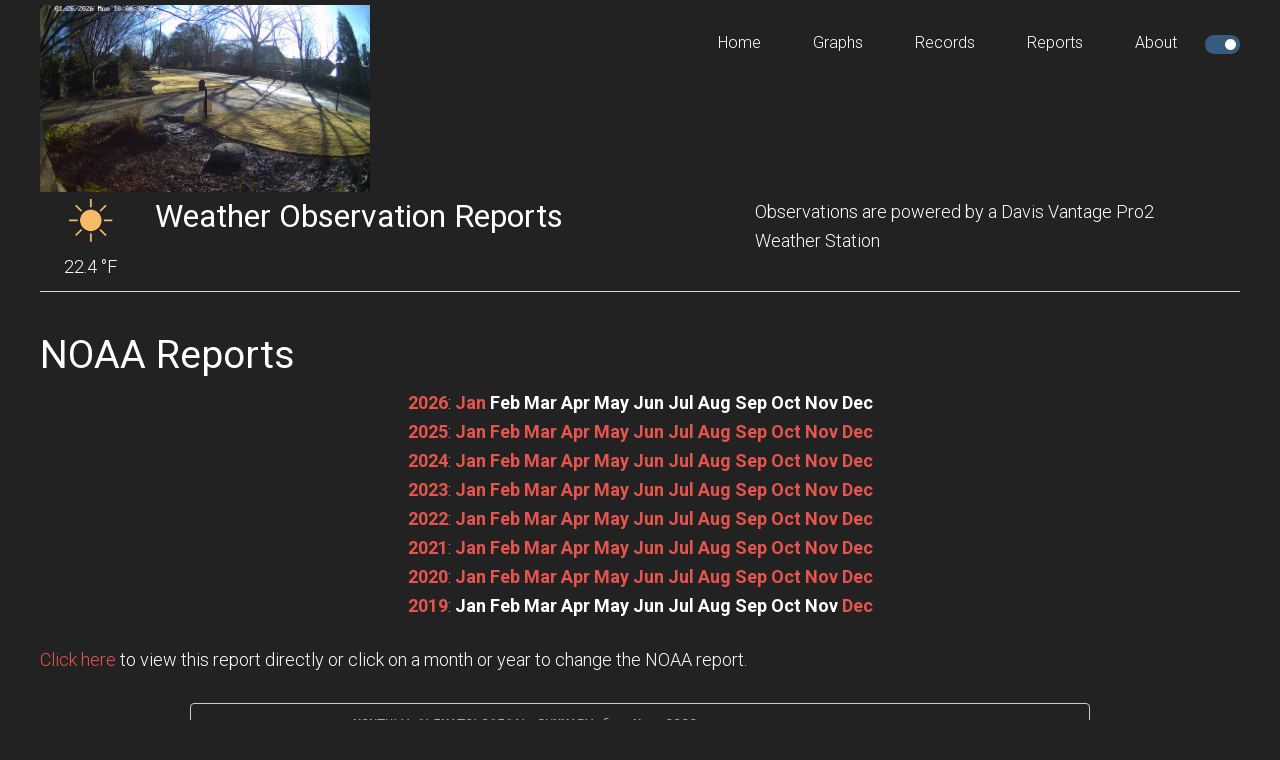

--- FILE ---
content_type: text/plain
request_url: https://crabapple.dickens.com/NOAA/NOAA-2022-05.txt
body_size: 1248
content:
                   MONTHLY CLIMATOLOGICAL SUMMARY for May 2022


NAME: Crabapple/Milton, Georgia                  
ELEV: 1133 feet    LAT: 34-05.78 N    LONG: 084-19.70 W


                   TEMPERATURE (Â°F), RAIN (in), WIND SPEED (mph)

                                         HEAT   COOL         AVG
      MEAN                               DEG    DEG          WIND                   DOM
DAY   TEMP   HIGH   TIME    LOW   TIME   DAYS   DAYS   RAIN  SPEED   HIGH   TIME    DIR
---------------------------------------------------------------------------------------
 01   71.0   81.0  15:52   62.2  05:02    0.0    6.0   0.00    1.4   11.0  10:48    201
 02   72.5   87.9  15:36   62.3  07:21    0.0    7.5   0.02    0.7    8.0  13:50    221
 03   73.3   86.2  15:17   61.3  06:51    0.0    8.3   0.00    1.3   14.0  14:51    211
 04   71.9   84.6  14:44   63.7  04:36    0.0    6.9   1.70    0.9   15.0  02:04    225
 05   73.5   88.1  15:20   60.3  06:54    0.0    8.5   0.00    0.5    8.0  14:27    207
 06   72.3   81.3  15:08   65.0  23:56    0.0    7.3   0.04    3.0   24.0  12:36    216
 07   60.5   66.0  13:06   56.6  07:25    4.5    0.0   0.04    2.1   15.0  13:06    218
 08   60.3   71.8  16:17   50.2  06:53    4.7    0.0   0.00    0.4    9.0  12:24     67
 09   62.3   73.3  17:45   51.7  07:02    2.7    0.0   0.00    0.8   13.0  09:00     57
 10   65.2   80.6  15:30   50.8  05:17    0.0    0.2   0.00    0.5   10.0  11:07     35
 11   68.9   83.2  16:29   56.5  04:10    0.0    3.9   0.00    0.8   11.0  18:50    183
 12   70.7   84.8  15:29   56.4  06:51    0.0    5.7   0.00    0.8   11.0  09:30     46
 13   69.7   79.8  15:34   63.1  06:41    0.0    4.7   0.00    0.8   10.0  09:36     47
 14   70.1   83.6  17:16   58.4  06:42    0.0    5.1   0.00    0.3    6.0  12:41    226
 15   71.9   84.5  17:04   61.9  04:16    0.0    6.9   0.00    0.6    8.0  13:25    217
 16   72.4   85.1  15:15   61.1  06:29    0.0    7.4   0.00    1.0   14.0  16:55    215
 17   68.7   84.0  15:46   51.8  06:47    0.0    3.7   0.00    0.6   10.0  15:23     21
 18   71.8   89.4  15:22   53.5  06:54    0.0    6.8   0.00    0.9   14.0  18:00    202
 19   78.0   92.1  15:44   64.9  05:35    0.0   13.0   0.00    1.1   11.0  10:57    217
 20   78.0   89.7  15:19   66.6  06:57    0.0   13.0   0.00    1.7   18.0  14:13    201
 21   78.6   88.8  17:42   68.3  05:10    0.0   13.6   0.00    1.3   14.0  11:55    203
 22   77.9   89.0  15:42   67.0  04:55    0.0   12.9   0.02    1.7   15.0  23:40    195
 23   68.0   76.2  00:00   65.8  23:15    0.0    3.0   0.89    1.5   23.0  13:30    208
 24   71.4   84.2  17:54   63.8  03:14    0.0    6.4   0.00    0.4   19.0  21:50    194
 25   67.3   72.3  15:42   63.2  09:05    0.0    2.3   0.23    1.1   12.0  10:57     44
 26   70.0   76.2  12:48   66.7  00:06    0.0    5.0   0.40    1.6   21.0  12:58    193
 27   70.2   81.3  16:09   61.7  23:58    0.0    5.2   0.04    1.4   13.0  16:04    213
 28   67.8   81.8  15:24   55.3  06:51    0.0    2.8   0.00    0.7    8.0  10:01    236
 29   72.6   86.6  13:47   59.1  06:04    0.0    7.6   0.00    0.6   10.0  14:38    176
 30   73.1   87.6  16:11   63.6  06:46    0.0    8.1   0.12    0.5   14.0  18:17     46
 31   73.6   87.5  17:50   63.5  05:15    0.0    8.6   0.00    0.3    9.0  13:05    197
---------------------------------------------------------------------------------------
      70.8   92.1     19   50.2     08   11.8  190.4   3.50    1.0   24.0     06    203
    


--- FILE ---
content_type: text/javascript
request_url: https://crabapple.dickens.com/js/belchertown.js?1769439620
body_size: 25101
content:


var pages = ["graphs", "records", "reports", "about", "pi"];
var pageName = "";
// If this page we're on now is listed as a subpage, use ".." to get to the relative root
function get_relative_url() {
    var sPath = window.location.pathname.replace(/\/$/, "");
    pageName = sPath.substring(sPath.lastIndexOf('/') + 1);
    if (pages.includes(pageName)) {
        var relative_url = "..";
    } else {
        var relative_url = ".";
    }
    belchertown_debug("URL: Relative URL is: " + relative_url);

    return relative_url;
}

// Determine if debug is on via URL var or config setting
if (getURLvar("debug") && (getURLvar("debug") == "true" || getURLvar("debug") == "1")) {
    var belchertown_debug_config = true;
    belchertown_debug("Debug: URL debug variable enabled");
} else {
    var belchertown_debug_config = 0;
    belchertown_debug("Debug: skin.conf belchertown_debug enabled");
}

var moment_locale = "en-US";
moment.locale(moment_locale);

var graphgroups_raw = {"homepage": ["chart1", "chart2", "chart3", "chart4"], "day": ["chart1", "chart2", "chart3", "chart4"], "week": ["chart1", "chart2", "chart3", "chart4"], "month": ["chart1", "chart2", "chart3", "chart4"], "year": ["chart1", "chart2", "chart3", "chart4"]};
var graphgroups_titles = {"homepage": "Homepage", "day": "Today", "week": "This Week", "month": "This Month", "year": "This Year"};
var graphpage_content = {};

//  declare icon_dict as global variable
var icon_dict = {};

function belchertown_debug(message) {
    if (belchertown_debug_config > 0) {
        console.log(message);
    }
}

jQuery(document).ready(function() {

    // Bootstrap hover tooltips
    jQuery(function() {
        jQuery('[data-toggle="tooltip"]').tooltip()
    })

    // If the visitor has overridden the theme, keep that theme going throughout the full site and their visit.
    if (sessionStorage.getItem('theme') == "toggleOverride") {
        belchertown_debug("Theme: sessionStorage override in place.");
        changeTheme(sessionStorage.getItem('currentTheme'));
    }

    // Change theme if a URL variable is set
    if (window.location.search.indexOf('theme')) {
        if (window.location.search.indexOf('?theme=dark') === 0) {
            belchertown_debug("Theme: Setting dark theme because of URL override");
            changeTheme("dark", true);
        } else if (window.location.search.indexOf('?theme=light') === 0) {
            belchertown_debug("Theme: Setting light theme because of URL override");
            changeTheme("light", true);
        } else if (window.location.search.indexOf('?theme=auto') === 0) {
            belchertown_debug("Theme: Setting auto theme because of URL override");
            sessionStorage.setItem('theme', 'auto')
            autoTheme(18, 02, 07, 37)
        }
    }

    // Dark mode checkbox toggle switcher
    try {
        document.getElementById('themeSwitch').addEventListener('change', function(event) {
            belchertown_debug("Theme: Toggle button changed");
            (event.target.checked) ? changeTheme("dark", true) : changeTheme("light", true);
        });
    } catch (err) {
        // Silently exit
    }

    // After charts are loaded, if an anchor tag is in the URL, let's scroll to it
    jQuery(window).on('load', function() {
        var anchor_tag = location.hash.replace('#', '');
        if (anchor_tag != '') {
            // Scroll the webpage to the chart. The timeout is to let jQuery finish appending the outer div so the height of the page is completed.
            setTimeout(function() {
                jQuery('html, body').animate({scrollTop: jQuery('#' + anchor_tag).offset().top}, 500);
            }, 500);
        }
    });


});


// Disable AJAX caching
jQuery.ajaxSetup({
    cache: false
});

// Get the URL variables. Source: https://stackoverflow.com/a/26744533/1177153
function getURLvar(k) {
    var p = {};
    location.search.replace(/[?&]+([^=&]+)=([^&]*)/gi, function(s, k, v) {p[k] = v});
    return k ? p[k] : p;
}

// http://stackoverflow.com/a/14887961/1177153
var weatherdirection = { 0: "N", 90: "E", 180: "S", 270: "W", 360: "N" };

// Change the color of the outTemp_F variable
function get_outTemp_color(unit, outTemp, returnColor = false) {
    outTemp = parseFloat(outTemp).toFixed(0); // Convert back to decimal literal
    if (unit == "degree_F") {
        if (outTemp <= 0) {
            var outTemp_color = "#1278c8";
        } else if (outTemp <= 25) {
            var outTemp_color = "#30bfef";
        } else if (outTemp <= 32) {
            var outTemp_color = "#1fafdd";
        } else if (outTemp <= 40) {
            var outTemp_color = "rgba(0,172,223,1)";
        } else if (outTemp <= 50) {
            var outTemp_color = "#71bc3c";
        } else if (outTemp <= 55) {
            var outTemp_color = "rgba(90,179,41,0.8)";
        } else if (outTemp <= 65) {
            var outTemp_color = "rgba(131,173,45,1)";
        } else if (outTemp <= 70) {
            var outTemp_color = "rgba(206,184,98,1)";
        } else if (outTemp <= 75) {
            var outTemp_color = "rgba(255,174,0,0.9)";
        } else if (outTemp <= 80) {
            var outTemp_color = "rgba(255,153,0,0.9)";
        } else if (outTemp <= 85) {
            var outTemp_color = "rgba(255,127,0,1)";
        } else if (outTemp <= 90) {
            var outTemp_color = "rgba(255,79,0,0.9)";
        } else if (outTemp <= 95) {
            var outTemp_color = "rgba(255,69,69,1)";
        } else if (outTemp <= 110) {
            var outTemp_color = "rgba(255,104,104,1)";
        } else if (outTemp >= 111) {
            var outTemp_color = "rgba(218,113,113,1)";
        }
    } else if (unit == "degree_C") {
        if (outTemp <= 0) {
            var outTemp_color = "#1278c8";
        } else if (outTemp <= -3.8) {
            var outTemp_color = "#30bfef";
        } else if (outTemp <= 0) {
            var outTemp_color = "#1fafdd";
        } else if (outTemp <= 4.4) {
            var outTemp_color = "rgba(0,172,223,1)";
        } else if (outTemp <= 10) {
            var outTemp_color = "#71bc3c";
        } else if (outTemp <= 12.7) {
            var outTemp_color = "rgba(90,179,41,0.8)";
        } else if (outTemp <= 18.3) {
            var outTemp_color = "rgba(131,173,45,1)";
        } else if (outTemp <= 21.1) {
            var outTemp_color = "rgba(206,184,98,1)";
        } else if (outTemp <= 23.8) {
            var outTemp_color = "rgba(255,174,0,0.9)";
        } else if (outTemp <= 26.6) {
            var outTemp_color = "rgba(255,153,0,0.9)";
        } else if (outTemp <= 29.4) {
            var outTemp_color = "rgba(255,127,0,1)";
        } else if (outTemp <= 32.2) {
            var outTemp_color = "rgba(255,79,0,0.9)";
        } else if (outTemp <= 35) {
            var outTemp_color = "rgba(255,69,69,1)";
        } else if (outTemp <= 43.3) {
            var outTemp_color = "rgba(255,104,104,1)";
        } else if (outTemp >= 43.4) {
            var outTemp_color = "rgba(218,113,113,1)";
        }
    }

    // Return the color value if requested, otherwise just set the div color
    if (returnColor) {
        return outTemp_color;
    } else {
        jQuery(".outtemp_outer").css("color", outTemp_color);
    }
}

// Change the color of the aqi variable according to US-EPA standards
// (adjusted to match skin colors better)
function get_aqi_color(aqi, returnColor = false) {
    if (aqi >= 301) {
        var aqi_color = "#cc241d";
    } else if (aqi >= 201) {
        var aqi_color = "#b16286";
    } else if (aqi >= 151) {
        var aqi_color = "rgba(255,69,69,1)";
    } else if (aqi >= 101) {
        var aqi_color = "rgba(255,127,0,1)";
    } else if (aqi >= 51) {
        var aqi_color = "rgba(255,174,0,0.9)";
    } else if (aqi < 51) {
        var aqi_color = "#71bc3c";
    }

    // Return the color value if requested, otherwise just set the div color
    if (returnColor) {
        return aqi_color;
    } else {
        jQuery(".aqi_outer").css("color", aqi_color);
    }
}

function get_gauge_color(value, options) {
    if (options.color1) {
        // Failsafe in case value drops below the lowest color position user has set.
        // Otherwise color is undefined when the value is below color1_position
        var color = options.color1
    }
    if (options.color2) {
        if (value >= options.color2_position) {
            var color = options.color2
        }
    }
    if (options.color3) {
        if (value >= options.color3_position) {
            var color = options.color3
        }
    }
    if (options.color4) {
        if (value >= options.color4_position) {
            var color = options.color4
        }
    }
    if (options.color5) {
        if (value >= options.color5_position) {
            var color = options.color5
        }
    }
    if (options.color6) {
        if (value >= options.color6_position) {
            var color = options.color6
        }
    }
    if (options.color7) {
        if (value >= options.color7_position) {
            var color = options.color7
        }
    }
    return color
}

function get_gauge_label(value, options) {
    if (options.color1) {
        if (options.color1_label) {
            var label = options.color1_label
        }
    }
    if (options.color2) {
        if (value >= options.color2_position) {
            var label = null
            if (options.color2_label) {
                var label = options.color2_label
            }
        }
    }
    if (options.color3) {
        if (value >= options.color3_position) {
            var label = null
            if (options.color3_label) {
                var label = options.color3_label
            }
        }
    }
    if (options.color4) {
        if (value >= options.color4_position) {
            var label = null
            if (options.color4_label) {
                var label = options.color4_label
            }
        }
    }
    if (options.color5) {
        if (value >= options.color5_position) {
            var label = null
            if (options.color5_label) {
                var label = options.color5_label
            }
        }
    }
    if (options.color6) {
        if (value >= options.color6_position) {
            var label = null
            if (options.color6_label) {
                var label = options.color6_label
            }
        }
    }
    if (options.color7) {
        if (value >= options.color7_position) {
            var label = null
            if (options.color7_label) {
                var label = options.color7_label
            }
        }
    }
    return label
}

function kts_to_beaufort(windspeed) {
    // Given windspeed in knots, converts to Beaufort scale
    if (windspeed <= 1) {
        return 0
    } else if (windspeed <= 3) {
        return 1
    } else if (windspeed <= 6) {
        return 2
    } else if (windspeed <= 10) {
        return 3
    } else if (windspeed <= 15) {
        return 4
    } else if (windspeed <= 21) {
        return 5
    } else if (windspeed <= 27) {
        return 6
    } else if (windspeed <= 33) {
        return 7
    } else if (windspeed <= 40) {
        return 8
    } else if (windspeed <= 47) {
        return 9
    } else if (windspeed <= 55) {
        return 10
    } else if (windspeed <= 63) {
        return 11
    } else if (windspeed > 63) {
        return 12
    }
}

function beaufort_cat(beaufort) {
    // Given Beaufort number, returns category description
    switch (beaufort) {
        case 0:
            return "calm"
        case 1:
            return "light air"
        case 2:
            return "light breeze"
        case 3:
            return "gentle breeze"
        case 4:
            return "moderate breeze"
        case 5:
            return "fresh breeze"
        case 6:
            return "strong breeze"
        case 7:
            return "near gale"
        case 8:
            return "gale"
        case 9:
            return "strong gale"
        case 10:
            return "storm"
        case 11:
            return "violent storm"
        case 12:
            return "hurricane force"
    }
}

function highcharts_tooltip_factory(obsvalue, point_obsType, highchartsReturn = false, rounding, mirrored = false, numberFormat) {
    // Mirrored values have the negative sign removed
    if (mirrored) {
        obsvalue = Math.abs(obsvalue);
    }

    if (point_obsType == "windDir") {
        if (obsvalue >= 0 && obsvalue <= 11.25) {
            ordinal = "N"; // N
        } else if (obsvalue >= 11.26 && obsvalue <= 33.75) {
            ordinal = "NNE"; // NNE
        } else if (obsvalue >= 33.76 && obsvalue <= 56.25) {
            ordinal = "NE"; // NE
        } else if (obsvalue >= 56.26 && obsvalue <= 78.75) {
            ordinal = "ENE"; // ENE
        } else if (obsvalue >= 78.76 && obsvalue <= 101.25) {
            ordinal = "E"; // E
        } else if (obsvalue >= 101.26 && obsvalue <= 123.75) {
            ordinal = "ESE"; // ESE
        } else if (obsvalue >= 123.76 && obsvalue <= 146.25) {
            ordinal = "SE"; // SE
        } else if (obsvalue >= 146.26 && obsvalue <= 168.75) {
            ordinal = "SSE"; // SSE
        } else if (obsvalue >= 168.76 && obsvalue <= 191.25) {
            ordinal = "S"; // S
        } else if (obsvalue >= 191.26 && obsvalue <= 213.75) {
            ordinal = "SSW"; // SSW
        } else if (obsvalue >= 213.76 && obsvalue <= 236.25) {
            ordinal = "SW"; // SW
        } else if (obsvalue >= 236.26 && obsvalue <= 258.75) {
            ordinal = "WSW"; // WSW
        } else if (obsvalue >= 258.76 && obsvalue <= 281.25) {
            ordinal = "W"; // W
        } else if (obsvalue >= 281.26 && obsvalue <= 303.75) {
            ordinal = "WNW"; // WNW
        } else if (obsvalue >= 303.76 && obsvalue <= 326.25) {
            ordinal = "NW"; // NW
        } else if (obsvalue >= 326.26 && obsvalue <= 348.75) {
            ordinal = "NNW"; // NNW
        } else if (obsvalue >= 348.76 && obsvalue <= 360) {
            ordinal = "N"; // N
        }

        // highchartsReturn returns the full wind direction string for highcharts tooltips. e.g "NNW (337)"
        if (highchartsReturn) {
            output = ordinal + " (" + Math.round(obsvalue) + "\xBA)";
        } else {
            output = ordinal;
        }
    } else {
        try {
            // Setup any graphs.conf overrides on formatting
            var {decimals, decimalPoint, thousandsSep} = numberFormat;

            // Try to apply the highcharts numberFormat for locale awareness. Use rounding from weewx.conf StringFormats.
            // -1 is set from Python to notate no rounding data available and decimals from graphs.conf is undefined.
            if (rounding == "-1" && typeof decimals === "undefined") {
                output = Highcharts.numberFormat(obsvalue);
            } else {
                // If the amount of decimal is defined, use that instead since rounding is provided to the function.
                if (typeof decimals !== "undefined") {
                    rounding = decimals;
                }
                // If decimalPoint is undefined, use the auto detect from the skin since this comes from the skin.
                if (typeof decimalPoint === "undefined") {
                    decimalPoint = ".";
                }
                // If thousandsSep is undefined, use the auto detect from the skin since this comes from the skin.
                if (typeof thousandsSep === "undefined") {
                    thousandsSep = ",";
                }

                output = Highcharts.numberFormat(obsvalue, rounding, decimalPoint, thousandsSep);
            }
        } catch (err) {
            // Fall back to just returning the highcharts point number value, which is a best guess.
            output = Highcharts.numberFormat(obsvalue);
        }
    }

    return output;
}

// Handle wind arrow rotation with the ability to "rollover" past 0 
// without spinning back around. e.g 350 to 3 would normally spin back around
// https://stackoverflow.com/a/19872672/1177153
function rotateThis(newRotation) {
    if (newRotation == "N/A") {return;}
    belchertown_debug("rotateThis: rotating to " + newRotation);
    var currentRotation;
    finalRotation = finalRotation || 0; // if finalRotation undefined or 0, make 0, else finalRotation
    currentRotation = finalRotation % 360;
    if (currentRotation < 0) {currentRotation += 360;}
    if (currentRotation < 180 && (newRotation > (currentRotation + 180))) {finalRotation -= 360;}
    if (currentRotation >= 180 && (newRotation <= (currentRotation - 180))) {finalRotation += 360;}
    finalRotation += (newRotation - currentRotation);
    jQuery(".wind-arrow").css("transform", "rotate(" + finalRotation + "deg)");
    jQuery(".arrow").css("transform", "rotate(" + finalRotation + "deg)");
}

// Title case strings. https://stackoverflow.com/a/45253072/1177153
function titleCase(str) {
    return str.toLowerCase().split(' ').map(function(word) {
        return word.replace(word[0], word[0].toUpperCase());
    }).join(' ');
}

function autoTheme(sunset_hour, sunset_min, sunrise_hour, sunrise_min) {
    // First check if ?theme= is in URL. If so, bail out and do not change anything. 
    if (getURLvar("theme") && getURLvar("theme") != "auto") {
        belchertown_debug("Auto theme: theme override detected in URL. Skipping auto theme");
        return true;
    }
    belchertown_debug("Auto theme: checking to see if theme needs to be switched");

    var d = new Date();
    var nowHour = d.getHours();
    var nowMinutes = d.getMinutes();
    nowHour = nowHour;
    sunrise_hour = sunrise_hour;
    sunset_hour = sunset_hour;

    // Determine if it's day time. https://stackoverflow.com/a/14718577/1177153
    if (sunrise_hour <= nowHour && nowHour < sunset_hour) {
        dayTime = true;
    } else {
        dayTime = false;
    }

    belchertown_debug("Auto theme: sunrise: " + sunrise_hour);
    belchertown_debug("Auto theme: now: " + nowHour);
    belchertown_debug("Auto theme: sunset: " + sunset_hour);
    belchertown_debug("Auto theme: are we in daylight hours: " + dayTime);
    belchertown_debug("Auto theme: sessionStorage.getItem('theme') = " + sessionStorage.getItem('theme'));

    if (dayTime == true) {
        // Day time, set light if needed
        // Only change theme if user has not overridden the auto option with the toggle
        if (sessionStorage.getItem('theme') == "auto") {
            belchertown_debug("Auto theme: setting light theme since dayTime variable is true (day)");
            changeTheme("light");
        } else {
            belchertown_debug("Auto theme: cannot set light theme since visitor used toggle to override theme. Refresh to reset the override.");
        }
    } else {
        // Night time, set dark if needed
        // Only change theme if user has not overridden the auto option with the toggle
        if (sessionStorage.getItem('theme') == "auto") {
            belchertown_debug("Auto theme: setting dark theme since dayTime variable is false (night)");
            changeTheme("dark");
        } else {
            belchertown_debug("Auto theme: cannot set dark theme since visitor used toggle to override theme. Refresh to reset the override.");
        }
    }
}

function changeTheme(themeName, toggleOverride = false) {
    belchertown_debug("Theme: Changing to " + themeName);
    // If the configured theme is auto, but the user toggles light/dark, remove the auto option.
    if (toggleOverride) {
        belchertown_debug("Theme: toggle override clicked.");
        belchertown_debug("Theme: sessionStorage.getItem('theme') was previously: " + sessionStorage.getItem('theme'));
        // This was applied only to auto theme config, but now it's applied to all themes so visitor has full control on light/dark mode
        //if ( sessionStorage.getItem('theme') == "auto" ) { }
        sessionStorage.setItem('theme', 'toggleOverride');
        belchertown_debug("Theme: sessionStorage.getItem('theme') is now: " + sessionStorage.getItem('theme'));
    }
    if (themeName == "dark") {
        // Apply dark theme
        jQuery('body').addClass("dark");
        jQuery('body').removeClass("light");
        jQuery("#themeSwitch").prop("checked", true);
        sessionStorage.setItem('currentTheme', 'dark');
    } else if (themeName == "light") {
        // Apply light theme
        jQuery('body').addClass("light");
        jQuery('body').removeClass("dark");
        jQuery("#themeSwitch").prop("checked", false);
        belchertown_debug("Theme: logo_image is defined.");
        jQuery("#logo_image").attr("src", "https://crabapple.dickens.com/cams/cam.jpg");
        sessionStorage.setItem('currentTheme', 'light');
    }
}

async function ajaxweewx() {
    resp = await fetch(get_relative_url() + "/json/weewx_data.json");
    if (!resp.ok) {
        throw new Error("HTTP error! Unable to load weewx_data.json");
    } else {
        return await resp.json();
    }
}

// Update weewx data elements
//var station_obs_array = "";
var unit_rounding_array = "";
var unit_label_array = "";
var weewx_data = "";
function update_weewx_data(data) {
    belchertown_debug("Updating weewx data");
    weewx_data = data;
    

    //station_obs_array = data["station_observations"];
    unit_rounding_array = data["unit_rounding"];
    unit_label_array = data["unit_label"];

    // Daily High Low
    high = data["day"]["outTemp"]["max"];
    low = data["day"]["outTemp"]["min"];
    jQuery(".high").html(high);
    jQuery(".low").html(low);

    try {
        // Barometer trending by finding a negative number
        count = (data["current"]["barometer_trend"].match(/-/g) || []).length
    } catch (err) {
        // Returned "current" data does not have this value
    }

    if (count >= 1) {
        jQuery(".pressure-trend").html('<i class="fa fa-arrow-down barometer-down"></i>');
    } else {
        jQuery(".pressure-trend").html('<i class="fa fa-arrow-up barometer-up"></i>');
    }

    // Daily max gust span
    jQuery(".dailymaxgust").html(parseFloat(data["day"]["wind"]["max"]).toFixed(1));

    // Daily Snapshot Stats Section
    try {
        jQuery(".snapshot-records-today-header").html(tzAdjustedMoment(data["current"]["epoch"]).format('dddd, LL'));
        jQuery(".snapshot-records-month-header").html(tzAdjustedMoment(data["current"]["epoch"]).format('MMMM YYYY'));
    } catch (err) {
        // Returned "current" data does not have this value
    }


    jQuery(".dailystatshigh").html(data["day"]["outTemp"]["max"]);
    jQuery(".dailystatslow").html(data["day"]["outTemp"]["min"]);
    jQuery(".dailystatswindavg").html(data["day"]["wind"]["average"]);
    jQuery(".dailystatswindmax").html(data["day"]["wind"]["max"]);
    jQuery(".dailystatsrain").html(data["day"]["rain"]["sum"]);
    jQuery(".dailystatsrainrate").html(data["day"]["rain"]["max"]);
    jQuery(".dailywindrun").html(data["day"]["wind"]["windrun"]);

    // Month Snapshot Stats Section
    jQuery(".monthstatshigh").html(data["month"]["outTemp"]["max"]);
    jQuery(".monthstatslow").html(data["month"]["outTemp"]["min"]);
    jQuery(".monthstatswindavg").html(data["month"]["wind"]["average"]);
    jQuery(".monthstatswindmax").html(data["month"]["wind"]["max"]);
    jQuery(".monthstatsrain").html(data["month"]["rain"]["sum"]);
    jQuery(".monthstatsrainrate").html(data["month"]["rain"]["max"]);

    // Sunrise and Sunset            
    jQuery(".sunrise-value").html(tzAdjustedMoment(parseFloat(data["almanac"]["sunrise_epoch"]).toFixed(0)).format("LT"));
    jQuery(".sunset-value").html(tzAdjustedMoment(parseFloat(data["almanac"]["sunset_epoch"]).toFixed(0)).format("LT"));
    jQuery(".moonrise-value").html(tzAdjustedMoment(parseFloat(data["almanac"]["moon"]["moon_rise_epoch"]).toFixed(0)).format("LT"));
    jQuery(".moonset-value").html(tzAdjustedMoment(parseFloat(data["almanac"]["moon"]["moon_set_epoch"]).toFixed(0)).format("LT"));

    // Moon icon, phase and illumination percent
    jQuery(".moon-icon").html(moon_icon(data["almanac"]["moon"]["moon_index"]));        
    jQuery(".moon-phase").html(titleCase(data["almanac"]["moon"]["moon_phase"])); // Javascript function above
    jQuery(".moon-visible").html("<strong>" + data["almanac"]["moon"]["moon_fullness"] + "%</strong> visible");
    // Close current modal if open
    jQuery('#almanac').modal('hide');
    jQuery(".almanac-extras-modal-body").html(data["almanac"]["almanac_extras_modal_html"]);
    try {
        almanac_updated = "Last Updated " + tzAdjustedMoment(data["current"]["datetime_raw"]).format("LL, LTS");
        jQuery(".almanac_last_updated").html(almanac_updated);
    } catch (err) {
        // Returned "current" data does not have this value
    }
}

//  function returns html for moon-icon according to moonphase value and currentTheme setting
function moon_icon(moonphase){
    
    var moon_icon_dict = {
        "0": "<div class='wi wi-moon-new'></div>",
        "1": "<div class='wi wi-moon-waxing-crescent-3 northern-hemisphere'></div>",
        "2": "<div class='wi wi-moon-first-quarter northern-hemisphere'></div>",
        "3": "<div class='wi wi-moon-waxing-gibbous-3 northern-hemisphere'></div>",
        "4": "<div class='wi wi-moon-full'></div>",
        "5": "<div class='wi wi-moon-waning-gibbous-3 northern-hemisphere'></div>",
        "6": "<div class='wi wi-moon-third-quarter northern-hemisphere'></div>",
        "7": "<div class='wi wi-moon-waning-crescent-4 northern-hemisphere'></div>",
    }
    
    var output = moon_icon_dict[moonphase];
    if (sessionStorage.getItem('currentTheme') === 'dark') {
        return output;
    } else {
        return output.replace('-moon-','-moon-alt-');
    }
}

function ajaxforecast() {
    forecast_data = {};
    jQuery.when(
        // Get the iconlist - original source is // https://www.aerisweather.com/support/docs/api/reference/icon-list/
        jQuery.getJSON(get_relative_url() + '/images/aeris-icon-list.json', function(iconlist) {
        icon_dict = iconlist;
            }
        ),
        // Get the forecast
        jQuery.getJSON(get_relative_url() + "/json/forecast.json", function(forecast) {
        forecast_data = forecast;
            }
        )
    ).then(function() {
        //  update forecast once both promises are fulfilled
        update_forecast_data(forecast_data);
        }
    );
}

function aeris_coded_weather(data, full_observation = false) {
    // https://www.aerisweather.com/support/docs/api/reference/weather-codes/
    var output = "";
    var coverage_code = data.split(":")[0]
    var intensity_code = data.split(":")[1]
    var weather_code = data.split(":")[2]

    var cloud_dict = {
        "CL": "Clear",
        "FW": "Mostly Clear",
        "SC": "Partly Cloudy",
        "BK": "Mostly Cloudy",
        "OV": "Cloudy"
    }

    var coverage_dict = {
        "AR": "Areas of",
        "BR": "Brief",
        "C": "Chance of",
        "D": "Definite",
        "FQ": "Frequent",
        "IN": "Intermittent",
        "IS": "Isolated",
        "L": "Likely",
        "NM": "Numerous",
        "O": "Occasional",
        "PA": "Patchy",
        "PD": "Periods of",
        "S": "Slight Chance of",
        "SC": "Scattered",
        "VC": "In the Vicinity",
        "WD": "Widespread"
    }

    var intensity_dict = {
        "VL": "Very Light",
        "L": "Light",
        "H": "Heavy",
        "VH": "Very Heavy"
    }

    var weather_dict = {
        "A": "Hail",
        "BD": "Blowing Dust",
        "BN": "Blowing Sand",
        "BR": "Mist",
        "BS": "Blowing Snow",
        "BY": "Blowing Spray",
        "F": "Fog",
        "FR": "Frost",
        "H": "Haze",
        "IC": "Ice Crystals",
        "IF": "Ice Fog",
        "IP": "Sleet",
        "K": "Smoke",
        "L": "Drizzle",
        "R": "Rain",
        "RW": "Rain Showers",
        "RS": "Rain/Snow Mix",
        "SI": "Snow/Sleet Mix",
        "WM": "Wintry Mix",
        "S": "Snow",
        "SW": "Snow Showers",
        "T": "Thunderstorms",
        "UP": "Unknown Precipitation",
        "VA": "Volcanic Ash",
        "WP": "Waterspouts",
        "ZF": "Freezing Fog",
        "ZL": "Freezing Drizzle",
        "ZR": "Freezing Rain",
        "ZY": "Freezing Spray"
    }

    // Check if the weather_code is in the cloud_dict and use that if it's there. If not then it's a combined weather code.
    if (cloud_dict.hasOwnProperty(weather_code)) {
        return cloud_dict[weather_code];
    } else {
        // Add the coverage if it's present, and full observation forecast is requested
        if ((coverage_code) && (full_observation)) {
            output += coverage_dict[coverage_code] + " ";
        }
        // Add the intensity if it's present
        if (intensity_code) {
            output += intensity_dict[intensity_code] + " ";
        }
        // Weather output
        output += weather_dict[weather_code];
    }

    return output;
}

function aeris_coded_alerts(data, full_observation = false) {
    // https://www.aerisweather.com/support/docs/aeris-maps/reference/alert-types/

    var alert_dict = {
        "TOE": "911 Telephone Outage",
        "ADR": "Administrative Message",
        "AQA": "Air Quality Alert",
        "AQ.S": "Air Quality Alert",
        "AS.Y": "Air Stagnation Advisory",
        "AR.W": "Arctic Outflow Warning",
        "AF.Y": "Ashfall Advisory",
        "MH.Y": "Ashfall Advisory",
        "AF.W": "Ashfall Warning",
        "AVW": "Avalanche Warning",
        "AVA": "Avalanche Watch",
        "BH.S": "Beach Hazard Statement",
        "BZ.W": "Blizzard Warning",
        "DU.Y": "Blowing Dust Advisory",
        "BS.Y": "Blowing Snow Advisory",
        "BW.Y": "Brisk Wind Advisory",
        "CAE": "Child Abduction Emergency",
        "CDW": "Civil Danger Warning",
        "CEM": "Civil Emergency Message",
        "CF.Y": "Coastal Flood Advisory",
        "CF.S": "Coastal Flood Statement",
        "CF.W": "Coastal Flood Warning",
        "CF.A": "Coastal Flood Watch",
        "FG.Y": "Dense Fog Advisory",
        "MF.Y": "Dense Fog Advisory",
        "FO.Y": "Fog Advisory",
        "SM.Y": "Dense Smoke Advisory",
        "MS.Y": "Dense Smoke Advisory",
        "DS.W": "Dust Storm Warning",
        "EQW": "Earthquake Warning",
        "EVI": "Evacuation - Immediate",
        "EH.W": "Excessive Heat Warning",
        "EH.A": "Excessive Heat Watch",
        "EC.W": "Extreme Cold Warning",
        "EC.A": "Extreme Cold Watch",
        "RFD": "Extreme Fire Danger",
        "EW.W": "Extreme Wind Warning",
        "FRW": "Fire Warning",
        "FW.A": "Fire Weather Watch",
        "FF.S": "Flash Flood Statement",
        "FF.W": "Flash Flood Warning",
        "FF.A": "Flash Flood Watch",
        "FE.W": "Flash Freeze Warning",
        "FL.Y": "Flood Advisory",
        "FL.S": "Flood Statement",
        "FL.W": "Flood Warning",
        "FA.W": "Flood Warning",
        "FL.A": "Flood Watch",
        "FA.A": "Flood Watch",
        "FZ.W": "Freeze Warning",
        "FZ.A": "Freeze Watch",
        "ZL.Y": "Freezing Drizzle Advisory",
        "ZF.Y": "Freezing Fog Advisory",
        "ZR.W": "Freezing Rain Warning",
        "UP.Y": "Freezing Spray Advisory",
        "FR.Y": "Frost Advisory",
        "GL.W": "Gale Warning",
        "GL.A": "Gale Watch",
        "HZ.W": "Hard Freeze Warning",
        "HZ.A": "Hard Freeze Watch",
        "HMW": "Hazardous Materials Warning",
        "SE.W": "Hazardous Seas Warning",
        "SE.A": "Hazardous Seas Watch",
        "HWO": "Hazardous Weather Outlook",
        "HT.Y": "Heat Advisory",
        "HT.W": "Heat Warning",
        "UP.W": "Heavy Freezing Spray Warning",
        "UP.A": "Heavy Freezing Spray Watch",
        "SU.Y": "High Surf Advisory",
        "SU.W": "High Surf Warning",
        "HW.W": "High Wind Warning",
        "HW.A": "High Wind Watch",
        "HF.W": "Hurricane Force Wind Warning",
        "HF.A": "Hurricane Force Wind Watch",
        "HU.S": "Hurricane Local Statement",
        "HU.W": "Hurricane Warning",
        "HU.A": "Hurricane Watch",
        "FA.Y": "Hydrologic Advisory",
        "IS.W": "Ice Storm Warning",
        "LE.W": "Lake Effect Snow Warning",
        "LW.Y": "Lake Wind Advisory",
        "LS.Y": "Lakeshore Flood Advisory",
        "LS.S": "Lakeshore Flood Statement",
        "LS.W": "Lakeshore Flood Warning",
        "LS.A": "Lakeshore Flood Watch",
        "LEW": "Law Enforcement Warning",
        "LAE": "Local Area Emergency",
        "LO.Y": "Low Water Advisory",
        "MA.S": "Marine Weather Statement",
        "NUW": "Nuclear Power Plant Warning",
        "RHW": "Radiological Hazard Warning",
        "RA.W": "Rainfall Warning",
        "FW.W": "Red Flag Warning",
        "RFW": "Red Flag Warning",
        "RP.S": "Rip Current Statement",
        "SV.W": "Severe Thunderstorm Warning",
        "SV.A": "Severe Thunderstorm Watch",
        "SV.S": "Severe Weather Statement",
        "TO.S": "Severe Weather Statement",
        "SPW": "Shelter In Place Warning",
        "NOW": "Short Term Forecast",
        "SC.Y": "Small Craft Advisory",
        "SW.Y": "Small Craft Advisory For Hazadous Seas",
        "RB.Y": "Small Craft Advisory for Rough Bar",
        "SI.Y": "Small Craft Advisory for Winds",
        "SO.W": "Smog Warning",
        "SQ.W": "Snow Squall Warning",
        "SQ.A": "Snow Squall Watch",
        "SB.Y": "Snow and Blowing Snow Advisory",
        "SN.W": "Snowfall Warning",
        "MA.W": "Special Marine Warning",
        "SP.S": "Special Weather Statement",
        "SG.W": "Storm Surge Warning",
        "SS.W": "Storm Surge Warning",
        "SS.A": "Storm Surge Watch",
        "SR.W": "Storm Warning",
        "SR.A": "Storm Watch",
        "TO.W": "Tornado Warning",
        "TO.A": "Tornado Watch",
        "TC.S": "Tropical Cyclone Statement",
        "TR.S": "Tropical Storm Local Statement",
        "TR.W": "Tropical Storm Warning",
        "TR.A": "Tropical Storm Watch",
        "TS.Y": "Tsunami Advisory",
        "TS.W": "Tsunami Warning",
        "TS.A": "Tsunami Watch",
        "TY.S": "Typhoon Local Statement",
        "TY.W": "Typhoon Warning",
        "TY.A": "Typhoon Watch",
        "VOW": "Volcano Warning",
        "WX.Y": "Weather Advisory",
        "WX.W": "Weather Warning",
        "WI.Y": "Wind Advisory",
        "WC.Y": "Wind Chill Advisory",
        "WC.W": "Wind Chill Warning",
        "WC.A": "Wind Chill Watch",
        "WI.W": "Wind Warning",
        "WS.W": "Winter Storm Warning",
        "WS.A": "Winter Storm Watch",
        "LE.A": "Winter Storm Watch",
        "BZ.A": "Winter Storm Watch",
        "WW.Y": "Winter Weather Advisory",
        "LE.Y": "Winter Weather Advisory",
        "ZR.Y": "Winter Weather Advisory",
        "AW.WI.MN": "Minor Wind",
        "AW.WI.MD": "Moderate Wind",
        "AW.WI.SV": "Servere Wind",
        "AW.WI.EX": "Extreme Wind",
        "AW.SI.MN": "Minor Snow/Ice",
        "AW.SI.MD": "Moderate Snow/Ice",
        "AW.SI.SV": "Servere Snow/Ice",
        "AW.SI.EX": "Extreme Snow/Ice",
        "AW.TS.MN": "Minor Thunderstorm",
        "AW.TS.MD": "Moderate Thunderstorm",
        "AW.TS.SV": "Servere Thunderstorm",
        "AW.TS.EX": "Extreme Thunderstorm",
        "AW.LI.MN": "Minor Lightning",
        "AW.LI.MD": "Moderate Lightning",
        "AW.LI.SV": "Servere Lightning",
        "AW.LI.EX": "Extreme Lightning",
        "AW.FG.MN": "Minor Fog",
        "AW.FG.MD": "Moderate Fog",
        "AW.FG.SV": "Servere Fog",
        "AW.FG.EX": "Extreme Fog",
        "AW.HT.MN": "Minor High Temperature",
        "AW.HT.MD": "Moderate High Temperature",
        "AW.HT.SV": "Servere High Temperature",
        "AW.HT.EX": "Extreme High Temperature",
        "AW.LT.MN": "Minor Low Temperature",
        "AW.LT.MD": "Moderate Low Temperature",
        "AW.LT.SV": "Servere Low Temperature",
        "AW.LT.EX": "Extreme Low Temperature",
        "AW.CE.MN": "Minor Coastal Event",
        "AW.CE.MD": "Moderate Coastal Event",
        "AW.CE.SV": "Servere Coastal Event",
        "AW.CE.EX": "Extreme Coastal Event",
        "AW.FR.MN": "Minor Forest Fire",
        "AW.FR.MD": "Moderate Forest Fire",
        "AW.FR.SV": "Servere Forest Fire",
        "AW.FR.EX": "Extreme Forest Fire",
        "AW.AV.MN": "Minor Avalanche",
        "AW.AV.MD": "Moderate Avalanche",
        "AW.AV.SV": "Servere Avalanche",
        "AW.AV.EX": "Extreme Avalanche",
        "AW.RA.MN": "Minor Rainfall",
        "AW.RA.MD": "Moderate Rainfall",
        "AW.RA.SV": "Servere Rainfall",
        "AW.RA.EX": "Extreme Rainfall",
        "AW.FL.MN": "Minor Flooding",
        "AW.FL.MD": "Moderate Flooding",
        "AW.FL.SV": "Servere Flooding",
        "AW.FL.EX": "Extreme Flooding",
        "AW.RF.MN": "Minor Rain Flooding",
        "AW.RF.MD": "Moderate Rain Flooding",
        "AW.RF.SV": "Servere Rain Flooding",
        "AW.RF.EX": "Extreme Rain Flooding",
        "AW.UK.MN": "Minor Unknown",
        "AW.UK.MD": "Moderate Unknown",
        "AW.UK.SV": "Servere Unknown",
        "AW.UK.EX": "Extreme Unknown"
    }

    return alert_dict[data];
}

function aeris_icon(data) {
    // https://www.aerisweather.com/support/docs/api/reference/icon-list/
    var icon_name = data.split(".")[0]; // Remove .png
        icon_out = icon_dict[icon_name];
        if ( icon_out === undefined ) {
            icon_out ='unknown' 
            }
        return icon_out;
}

function show_forcast_alert(data, forecast_provider) {
    belchertown_debug("Forecast: Updating alert data for " + forecast_provider);
    var i, forecast_alert_modal, forecast_alerts;
    forecast_alert_modal = "";
    forecast_alerts = [];

    // Empty anything that's been appended to the modal from the previous run
    jQuery(".wx-stn-alert-text").empty();

    if (forecast_provider == "darksky") {
        if (data['alerts']) {
            for (i = 0; i < data['alerts'].length; i++) {
                forecast_alert_title = data['alerts'][i]['title'];
                forecast_alert_body = data['alerts'][i]['description'].replace(/\n/g, '<br>');
                forecast_alert_link = data['alerts'][i]['title'];
                forecast_alert_expires = tzAdjustedMoment(data['alerts'][i]['expires']).format('LLL');
                forecast_alerts.push({"title": forecast_alert_title, "body": forecast_alert_body, "link": forecast_alert_link, "expires": forecast_alert_expires});
            }
        }
    } else if (forecast_provider == "aeris") {
        if (data['alerts'][0]['response'][0]) {
            for (i = 0; i < data['alerts'][0]['response'].length; i++) {
                //forecast_alert_title = data['alerts'][0]['response'][i]['details']['name'];
                forecast_alert_title = aeris_coded_alerts(data['alerts'][0]['response'][i]['details']['type']);
                if (typeof forecast_alert_title === "undefined") {
                    // If the type can't be decoded then use the raw name in the alert. I have seen this for "Hurricane Local Statement" not matching a coded weather value
                    forecast_alert_title = data['alerts'][0]['response'][i]['details']['name'];
                }
                forecast_alert_body = data['alerts'][0]['response'][i]['details']['body'].replace(/\n/g, '<br>');
                //forecast_alert_link = data['alerts'][0]['response'][i]['details']['name'];
                forecast_alert_link = data['alerts'][0]['response'][i]['details']['type'];
                forecast_alert_expires = tzAdjustedMoment(data['alerts'][0]['response'][i]['timestamps']['expires']).format('LLL');
                forecast_alerts.push({"title": forecast_alert_title, "body": forecast_alert_body, "link": forecast_alert_link, "expires": forecast_alert_expires});
            }
        }
    }

    if (forecast_alerts.length > 0) {
        belchertown_debug("Forecast: There are " + forecast_alerts.length + " alert(s).");
        for (i = 0; i < forecast_alerts.length; i++) {

            alert_link = "<i class='fa fa-exclamation-triangle'></i> <a href='#forecast-alert-" + i + "' data-toggle='modal' data-target='#forecast-alert-" + i + "'>" + forecast_alerts[i]["title"] + " in effect until " + forecast_alerts[i]["expires"] + "</a><br>";
            jQuery(".wx-stn-alert-text").append(alert_link);

            forecast_alert_modal += "<!-- Forecast Alert Modal " + i + " -->";
            forecast_alert_modal += "<div class='modal fade' id='forecast-alert-" + i + "' tabindex='-1' role='dialog' aria-labelledby='forecast-alert'>";
            forecast_alert_modal += "<div class='modal-dialog' role='document'>";
            forecast_alert_modal += "<div class='modal-content'>";
            forecast_alert_modal += "<div class='modal-header'>";
            forecast_alert_modal += "<button type='button' class='close' data-dismiss='modal' aria-label='Close'><span aria-hidden='true'>&times;</span></button>";
            forecast_alert_modal += "<h4 class='modal-title' id='forecast-alert'>" + forecast_alerts[i]["title"] + "</h4>";
            forecast_alert_modal += "</div>";
            forecast_alert_modal += "<div class='modal-body'>";
            forecast_alert_modal += forecast_alerts[i]["body"];
            forecast_alert_modal += "</div>";
            forecast_alert_modal += "<div class='modal-footer'>";
            forecast_alert_modal += "<button type='button' class='btn btn-primary' data-dismiss='modal'>Close</button>";
            forecast_alert_modal += "</div>";
            forecast_alert_modal += "</div>";
            forecast_alert_modal += "</div>";
            forecast_alert_modal += "</div>";

            jQuery(".wx-stn-alert-text").append(forecast_alert_modal);
        }
        jQuery(".wx-stn-alert").show();
    } else {
        belchertown_debug("Forecast: There are no forecast alerts");
        jQuery(".wx-stn-alert").hide();
    }
}

function aeris_aqi_translate(data) {
    if (data === "good") data = "good";
    else if (data === "moderate") data = "moderate";
    else if (data === "usg") data = "unhealthy for some";
    else if (data === "unhealthy") data = "unhealthy";
    else if (data === "very unhealthy") data = "very unhealthy";
    else if (data === "hazardous") data = "hazardous";
    else data = "unknown";

    return data;
}

function update_forecast_data(data) {
    forecast_provider = "aeris";
    belchertown_debug("Forecast: Provider is " + forecast_provider);
    belchertown_debug("Forecast: Updating data");
    belchertown_debug(data);

    if (forecast_provider == "N/A") {
        jQuery(".forecastrow").hide();
        belchertown_debug("Forecast: No provider, hiding forecastrow");
        return;
    } else if (forecast_provider == "aeris") {
        var forecast_subtitle = tzAdjustedMoment(data["timestamp"]).format('LLL');

        try {
            var wxicon = get_relative_url() + "/images/" + aeris_icon(data["current"][0]["response"]["ob"]["icon"]) + ".png";
        } catch (err) {
            // Returned "current" data does not have this value
        }
        
        // Current observation text
        try {
            jQuery(".current-obs-text").html(aeris_coded_weather(data["current"][0]["response"]["ob"]["weatherPrimaryCoded"], true));
        } catch (err) {
            // Returned "current" data does not have this value
        }

        
        // AQI
        if (data["aqi"][0]["success"] && !data["aqi"][0]["error"]) {
            jQuery(".wx-aqi").html(data["aqi"][0]["response"][0]["periods"][0]["aqi"]);
            jQuery(".wx-aqi-category").html(aeris_aqi_translate(data["aqi"][0]["response"][0]["periods"][0]["category"]));
            if ("0" === "1") jQuery(".aqi_location_outer").html("<br>" + data["aqi"][0]["response"][0]["place"]["name"]).css('textTransform', 'capitalize');
            get_aqi_color(data["aqi"][0]["response"][0]["periods"][0]["aqi"]);
            try {
                jQuery(".station-observations .aqi").html(data["aqi"][0]["response"][0]["periods"][0]["aqi"]);
            } catch (err) {
                // AQI not in the station observation table, so silently exit
            }
        } else if (data["aqi"][0]["success"] && data["aqi"][0]["error"]["code"] === "warn_no_data") {
            jQuery(".wx-aqi").html("No Data");
            jQuery(".wx-aqi-category").html(aeris_aqi_translate(""));
            if ("0" === "1") jQuery(".aqi_location_outer").html("");
            try {
                jQuery(".station-observations .aqi").html("No Data");
            } catch (err) {
                // AQI not in the station observation table, so silently exit
            }
        }

        // Visibility text in station observation table
        try {
            if (("us" == "si") || ("us" == "ca")) {
                // si and ca = kilometer
                visibility = data["current"][0]["response"]["ob"]["visibilityKM"];

            } else {
                // us and uk2 and default = miles
                visibility = data["current"][0]["response"]["ob"]["visibilityMI"];
            }
        } catch (err) {
            // Returned "current" data does not have this value
        }

        try {
            visibility_output = parseFloat(parseFloat(visibility)).toLocaleString("en-US", {minimumFractionDigits: unit_rounding_array["visibility"], maximumFractionDigits: unit_rounding_array["visibility"]}) + " " + unit_label_array["visibility"];

            jQuery(".station-observations .visibility").html(visibility_output);
        } catch (err) {
            // Visibility not in the station observation table or any of the unit arrays, so silently exit
        }

        //  start of new composite version of forecast code

        var forecast_types = ["forecast_1hr", "forecast_3hr", "forecast_24hr"];
        var forecast_interval
        for (forecast_interval of forecast_types) {
            var forecast_row = [];
            var output_html = "";
            for (i = 0; i < data[(forecast_interval)][0]["response"][0]["periods"].length; i++) {

                //  for 24hr interval add 7200 (2 hours) to the epoch to get an hour well into the day to avoid any DST issues. This way it'll either be 1am or 2am. Without it, we get 12am or 11pm (the previous day).
                if (forecast_interval == "forecast_24hr") {
                    var image_url = get_relative_url() + "/images/" + aeris_icon(data[(forecast_interval)][0]["response"][0]["periods"][i]["icon"]) + ".png";
                    var condition_text = aeris_coded_weather(data[(forecast_interval)][0]["response"][0]["periods"][i]["weatherPrimaryCoded"], false);
                    var weekday = tzAdjustedMoment(data[(forecast_interval)][0]["response"][0]["periods"][i]["timestamp"] + 7200).format("ddd M/DD");
                } else {
                    var image_url = get_relative_url() + "/images/" + aeris_icon(data[(forecast_interval)][0]["response"][0]["periods"][i]["icon"]) + ".png";
                    var condition_text = aeris_coded_weather(data[(forecast_interval)][0]["response"][0]["periods"][i]["weatherPrimaryCoded"], false);
                    var weekday = tzAdjustedMoment(data[(forecast_interval)][0]["response"][0]["periods"][i]["timestamp"]).format("ddd LT");
                }

                // Determine temperature units
                if (("us" == "ca") || ("us" == "uk2") || ("us" == "si")) {
                    avgTemp = data[(forecast_interval)][0]["response"][0]["periods"][i]["avgTempC"];
                    minTemp = data[(forecast_interval)][0]["response"][0]["periods"][i]["minTempC"];
                    maxTemp = data[(forecast_interval)][0]["response"][0]["periods"][i]["maxTempC"];
                    var dewPoint = data[(forecast_interval)][0]["response"][0]["periods"][i]["dewpointC"];
                } else {
                    // Default
                    avgTemp = data[(forecast_interval)][0]["response"][0]["periods"][i]["avgTempF"];
                    minTemp = data[(forecast_interval)][0]["response"][0]["periods"][i]["minTempF"];
                    maxTemp = data[(forecast_interval)][0]["response"][0]["periods"][i]["maxTempF"];
                    var dewPoint = data[(forecast_interval)][0]["response"][0]["periods"][i]["dewpointF"];
                }

                //  for 1hr interval determine temperature range, set to a minimum value of 2; also avoids div by zero
                if (forecast_interval == "forecast_1hr") {
                    if (i == 0) {
                        var lowTemp = avgTemp;
                        var highTemp = avgTemp;
                    } else {
                        if (lowTemp > avgTemp) lowTemp = avgTemp;
                        if (highTemp < avgTemp) highTemp = avgTemp;
                    }
                }

                // Determine wind units
                if ("mile_per_hour" == "knot") {
                    windSpeed = data[(forecast_interval)][0]["response"][0]["periods"][i]["windSpeedKTS"];
                    windGust = data[(forecast_interval)][0]["response"][0]["periods"][i]["windGustKTS"];
                } else if ("mile_per_hour" == "beaufort") {
                    windSpeed = kts_to_beaufort(data[(forecast_interval)][0]["response"][0]["periods"][i]["windSpeedKTS"]);
                    windGust = kts_to_beaufort(data[(forecast_interval)][0]["response"][0]["periods"][i]["windGustKTS"]);
                } else if ("us" == "ca") {
                    // ca = kph
                    windSpeed = data[(forecast_interval)][0]["response"][0]["periods"][i]["windSpeedKPH"];
                    windGust = data[(forecast_interval)][0]["response"][0]["periods"][i]["windGustKPH"];
                } else if ("us" == "si") {
                    // si = meters per second. MPS is KPH / 3.6
                    windSpeed = data[(forecast_interval)][0]["response"][0]["periods"][i]["windSpeedKPH"] / 3.6;
                    windGust = data[(forecast_interval)][0]["response"][0]["periods"][i]["windGustKPH"] / 3.6;
                } else {
                    // us and uk2 and default = mph
                    windSpeed = data[(forecast_interval)][0]["response"][0]["periods"][i]["windSpeedMPH"];
                    windGust = data[(forecast_interval)][0]["response"][0]["periods"][i]["windGustMPH"];
                }

                /*
                As per API specification, "pop" is either a number from 0 to
                100 or null. We convert to 0 in the second case.
                */
                var precip = data[(forecast_interval)][0]["response"][0]["periods"][i]["pop"] || 0;

                // Humidity
                var humidity = data[(forecast_interval)][0]["response"][0]["periods"][i]["humidity"];

                /*
                Determine snow unit. "snowCM" and "snowIN" are specified
                to always return a number. We still convert to 0 if we ever get
                null.
                */
                if (("us" == "si") || ("us" == "ca") || ("us" == "uk2")) {
                    var snow_depth = data[(forecast_interval)][0]["response"][0]["periods"][i]["snowCM"] || 0;
                    var snow_unit = "cm";
                } else {
                    var snow_depth = data[(forecast_interval)][0]["response"][0]["periods"][i]["snowIN"] || 0;
                    var snow_unit = "in";
                }

                //  for 24hr interval add 7200 (2 hours) to the epoch to get an hour well into the day to avoid any DST issues. This way it'll either be 1am or 2am. Without it, we get 12am or 11pm (the previous day).
                if (forecast_interval == "forecast_24hr") {
                    var forecast_link_setup = "".replace("YYYY", tzAdjustedMoment(data[(forecast_interval)][0]["response"][0]["periods"][i]["timestamp"] + 7200).format("YYYY")).replace("MM", tzAdjustedMoment(data[(forecast_interval)][0]["response"][0]["periods"][i]["timestamp"] + 7200).format("MM")).replace("DD", tzAdjustedMoment(data[(forecast_interval)][0]["response"][0]["periods"][i]["timestamp"] + 7200).format("DD"));
                } else {
                    var forecast_link_setup = "".replace("YYYY", tzAdjustedMoment(data[(forecast_interval)][0]["response"][0]["periods"][i]["timestamp"]).format("YYYY")).replace("MM", tzAdjustedMoment(data[(forecast_interval)][0]["response"][0]["periods"][i]["timestamp"]).format("MM")).replace("DD", tzAdjustedMoment(data[(forecast_interval)][0]["response"][0]["periods"][i]["timestamp"]).format("DD"));

                }

                var forecast_link = '<a href="' + forecast_link_setup + '" target="_blank">Daily Forecast</a>';

                forecast_row.push({
                    "weekday": weekday,
                    "image_url": image_url,
                    "condition_text": condition_text,
                    "avgTemp": avgTemp,
                    "minTemp": minTemp,
                    "maxTemp": maxTemp,
                    "windSpeed": windSpeed,
                    "windGust": windGust,
                    "snow_depth": snow_depth,
                    "snow_unit": snow_unit,
                    "precip": precip,
                    "humidity": humidity,
                    "dewPoint": dewPoint,
                    "forecast_link": forecast_link
                });
            }

            //  Create individual forecast rows
            if (forecast_interval == "forecast_1hr") {
                //  set temperature range and offset to centralise output
                var rangeTemp = highTemp - lowTemp;
                var offset = 0;
                if (highTemp - lowTemp < 2) {
                    rangeTemp = 2;
                    if (highTemp - lowTemp == 0) offset = 1; //sets the only value 1/2 way down
                    else if (highTemp - lowTemp == 1) offset = 0.67;  //sets the top value 1/3 way down
                }
                // Build 1 hour forecast row
                for (i = 0; i < forecast_row.length; i++) {
                    if (i == 0) {
                        output_html += '<div class="col-sm-1-5 forecast-day forecast-1hour forecast-today">';
                    } else {
                        output_html += '<div class="col-sm-1-5 forecast-day forecast-1hour border-left">';
                    }
                    output_html += '<span id="weekday">' + forecast_time(i, forecast_interval, forecast_row[i]["weekday"]) + '</span>';
                    output_html += '<br>';
                    output_html += '<div class="forecast-conditions"';
                    output_html += '>'
                    output_html += '<div class="forecast-temp-graph" style="padding-top:';
                    //  padding = ( ( highTemp - forecast_row[i]["avgTemp"] = offset ) * 100 / ( rangeTemp) ) where 100 ~ max calculated space available for padding
                    output_html += parseInt((highTemp - forecast_row[i]["avgTemp"] + offset) * 100 / (rangeTemp)) + 'px">';
                    output_html += '<div class="forecast-image">';
                    output_html += '<img id="icon" src="' + forecast_row[i]["image_url"] + '">';
                    output_html += '</div>';
                    output_html += parseFloat(forecast_row[i]["avgTemp"]).toFixed(0) + '&deg;</div>';
                    output_html += '</div>';
                    //  output_html += '<br>';
                    output_html += '<div class="forecast-precip">';
                    if (forecast_row[i]["snow_depth"] > 0) {
                        output_html += '<div class="snow-precip">';
                        // output_html += '<img src="'+get_relative_url()+'/images/snowflake-icon-15px.png"> <span>';
                        output_html += '<img src="' + get_relative_url() + '/images/snowflake-icon-15px.png"> <span>' + parseFloat(forecast_row[i]["snow_depth"]).toFixed(0) + '<span> ' + forecast_row[i]["snow_unit"];
                        output_html += '</div>';
                    } else if (forecast_row[i]["precip"] > 0) {
                        output_html += '<i class="wi wi-raindrop wi-rotate-45 rain-precip"></i> <span>' + parseFloat(forecast_row[i]["precip"]).toFixed(0) + '%</span>';
                    } else {
                        output_html += '<i class="wi wi-raindrop wi-rotate-45 rain-no-precip"></i> <span>0%</span>';
                    }
                    output_html += '</div>';
                    output_html += '<div class="forecast-wind">';
                    output_html += '<i class="wi wi-strong-wind"></i> <span>' + parseFloat(forecast_row[i]["windSpeed"]).toFixed(0) + '</span>';
                    //  output_html += '<i class="wi wi-strong-wind"></i> <span>'+ parseFloat( forecast_row[i]["windSpeed"] ).toFixed(0) +'</span> | <span> '+ parseFloat( forecast_row[i]["windGust"] ).toFixed(0) +' mph';        
                    output_html += '</div>';
                    output_html += '</div>';
                }
            } else {

                // Build 3 or 24 hour forecast rows
                for (i = 0; i < forecast_row.length; i++) {
                    if (forecast_interval == "forecast_3hr") {
                        if (i == 0) {
                            output_html += '<div class="col-sm-1-5 forecast-day forecast-3hour forecast-today">';
                        } else {
                            output_html += '<div class="col-sm-1-5 forecast-day forecast-3hour border-left">';
                        }
                    } else if (forecast_interval == "forecast_24hr") {
                        if (i == 0) {
                            output_html += '<div class="col-sm-1-5 forecast-day forecast-24hour forecast-today">';
                        } else {
                            output_html += '<div class="col-sm-1-5 forecast-day forecast-24hour border-left">';
                        }
                    }
                    output_html += '<span id="weekday">' + forecast_time(i, forecast_interval, forecast_row[i]["weekday"]) + '</span>';
                    output_html += '<br>';
                    output_html += '<div class="forecast-conditions">';
                    output_html += '<img id="icon" src="' + forecast_row[i]["image_url"] + '">';
                    output_html += '<br>';
                    output_html += '<span class="forecast-condition-text">' + forecast_row[i]["condition_text"] + '</span>';
                    output_html += '</div>';
                    output_html += '<span class="forecast-high">' + parseFloat(forecast_row[i]["maxTemp"]).toFixed(0) + '&deg;</span> | <span class="forecast-low">' + parseFloat(forecast_row[i]["minTemp"]).toFixed(0) + '&deg;</span>';
                    output_html += '<br>';
                    output_html += '<div class="forecast-precip">';
                    if (forecast_row[i]["snow_depth"] > 0) {
                        output_html += '<div class="snow-precip">';
                        output_html += '<img src="' + get_relative_url() + '/images/snowflake-icon-15px.png"> <span>' + parseFloat(forecast_row[i]["snow_depth"]).toFixed(0) + '<span> ' + forecast_row[i]["snow_unit"];
                        output_html += '</div>';
                    } else if (forecast_row[i]["precip"] > 0) {
                        output_html += '<i class="wi wi-raindrop wi-rotate-45 rain-precip"></i> <span>' + parseFloat(forecast_row[i]["precip"]).toFixed(0) + '%</span>';
                    } else {
                        output_html += '<i class="wi wi-raindrop wi-rotate-45 rain-no-precip"></i> <span>0%</span>';
                    }
                    output_html += '</div>';
                    output_html += '<div class="forecast-wind">';
                    output_html += '<i class="wi wi-strong-wind"></i> <span>' + parseFloat(forecast_row[i]["windSpeed"]).toFixed(0) + '</span> | <span> ' + parseFloat(forecast_row[i]["windGust"]).toFixed(0) + ' mph';
                    output_html += '</div>';
                    output_html += '</div>';
                }
            }

            // Show the forecasts rows
            if (forecast_interval == "forecast_1hr") {
                jQuery(".1hr_forecasts").html(output_html);
                belchertown_debug("html_1hr: " + output_html);
            } else if (forecast_interval == "forecast_3hr") {
                jQuery(".3hr_forecasts").html(output_html);
                belchertown_debug("html_3hr: " + output_html);
            } else if (forecast_interval == "forecast_24hr") {
                jQuery(".24hr_forecasts").html(output_html);
                belchertown_debug("html_24hr: " + output_html);
            }
            // Show the forecast_subtitle
            jQuery(".forecast-subtitle").html("Last Updated on " + forecast_subtitle);
        }

//	End of new composite version of forecast code
    

    // WX icon in temperature box    
    jQuery("#wxicon").attr("src", wxicon);
    }
}

//  function to display selected forecast according to value of interval (1, 3 or 24); 0 hides all forecasts
function forecast_select(interval) {
        if (interval == 0) {
            jQuery(".forecastrow").hide();
        } else {
            oldinterval = sessionStorage.getItem("forecastInterval");
            if (interval != oldinterval) {
                //  hide the old forecast
                var forecast = document.getElementById((oldinterval + "hour-selected-forecast"));
                var button = document.getElementById(("button" + oldinterval));
                if (forecast != null) forecast.style.display = "none";
                if (button != null) button.style.borderStyle = "hidden";
                //  display the new forecast and store its interval value
                forecast = document.getElementById((interval + "hour-selected-forecast"));
                button = document.getElementById(("button" + interval));
                if (forecast != null) forecast.style.display = "block";
                if (button != null) button.style.borderStyle = "solid";
                sessionStorage.setItem("forecastInterval", interval);
            }
        }
    }

function forecast_default(interval) {
        sessionStorage.setItem("defaultInterval", interval);
    }

//  function adjusts daytime format for forecast_1hr & _3hr; assumes "ddd LT" format for daytime
function forecast_time(i, interval, daytime) {
    if ((daytime.indexOf(" ") == -1) || (interval == "forecast_24hr")) return daytime;
    var output = daytime
    var strday = daytime.substr(0, daytime.indexOf(" "));
    var strtime = daytime.substr(daytime.indexOf(" ") + 1);
    if (interval == "forecast_1hr") {
        if ((i == 0) || (strtime == "00:00") || (strtime == "12:00 AM")) {
            output = strtime + "<br>" + strday;
        } else {
            output = strtime + "<br>";
        }
    } else if (interval == "forecast_3hr") {
        if ((i != 0) && ((strtime > "02:59") || (strtime > "02:59 AM"))) {
            output = strtime;
        }
    }
    return output;
}

//============================================//
// Live website using MQTT Websockets enabled //
//============================================//

var mqttConnected = false;

function ajaximages(section = false, reload_timer_interval_seconds = false) {
    // This function only runs if the elements have an img src.
    // Update images within the specific section
    if (!section || section == "radar") {
        belchertown_debug("Updating radar image");
    // Reload images
        if (document.querySelectorAll(".radar-map img").length > 0) {
            var radar_img = document.querySelectorAll(".radar-map img")[0].src;
            var new_radar_img = radar_img + "&t=" + Math.floor(Math.random() * 999999999);
            document.querySelectorAll(".radar-map img")[0].src = new_radar_img;
            //var radar_html = jQuery('.radar-map').children('img').attr('src').split('?')[0] // Get the img src and remove everything after "?" so we don't stack ?'s onto the image during updates
            //jQuery('.radar-map').children('img').attr('src', radar_html + "?" + Math.floor(Math.random() * 999999999));
        }
        // Reload iframe - https://stackoverflow.com/a/4249946/1177153
        if (document.querySelectorAll(".radar-map iframe").length > 0) {
            jQuery(".radar-map iframe").each(function() {
                jQuery(this).attr('src', function(i, val) {return val;});
            });
        }
        } else if (!section || section != "radar") {
        belchertown_debug("Updating " + section + " images");
        // Reload images
        jQuery('.' + section + ' img').each(function() {
            new_image_url = jQuery(this).attr('src').split('?')[0] + "?" + Math.floor(Math.random() * 999999999);
            jQuery(this).attr('src', new_image_url);
        });
        // Reload iframes
        jQuery('.' + section + ' iframe').each(function() {
            jQuery(this).attr('src', function(i, val) {return val;});
        });
    }
    // Set the new timer
    if (reload_timer_interval_seconds) {
        var reload_timer_ms = reload_timer_interval_seconds * 1000; // convert to millis
        setTimeout(function() {ajaximages(section, reload_timer_interval_seconds);}, reload_timer_ms);
    }
}

var reconnect_using_inactive_timestamp = false;
var inactive_timestamp = "";

// MQTT connect
function connect() {
    if (reconnect_using_inactive_timestamp) {
            updated = tzAdjustedMoment(inactive_timestamp).format("LL, LTS");
        } else {
            updated = tzAdjustedMoment("1769439600").format("LL, LTS");
        }
    reported = "Connecting to weather station real time data. Last Updated " + updated;
    jQuery(".updated").html(reported);
    jQuery(".onlineMarker").hide();
    jQuery(".offlineMarker").hide();
    jQuery(".loadingMarker").show();

    belchertown_debug("MQTT: Connecting to MQTT Websockets: crabapple.dickens.com 9001 (SSL Enabled)");
    var useSSL = true;
    client = new Paho.Client("crabapple.dickens.com", 9001, mqttclient);
    client.onConnectionLost = onConnectionLost;
    client.onMessageArrived = onMessageArrived;
    var options = {
        useSSL: useSSL,
        // mqttVersion: 4 is spec MQTTv3.1.1 - mqttVersion: 3 is spec MQTTv3.1
        mqttVersion: 4,
        // If mqttVersionExplicit is true, it will force the connection to use the selected MQTT Version or will fail to connect.
        // If mqttVersionExplicit is false and mqttVersion is 4, it will try mqttVersion: 4 and if it fails it will fallback to mqttVersion: 3
        // Here's the relevant code: https://github.com/eclipse/paho.mqtt.javascript/blob/f5859463aba9a9b7c19f99ab7c4849a723f8d832/src/paho-mqtt.js#L1610
        mqttVersionExplicit: false,
        reconnect: true,
        onSuccess: onConnect,
        onFailure: onFailure
    }
    client.connect(options);
}

// MQTT connect callback
function onConnect() {
    mqttConnected = true;
    belchertown_debug("MQTT: MQTT Connected. Subscribing.");
    if (reconnect_using_inactive_timestamp) {
        updated = tzAdjustedMoment(inactive_timestamp).format("LL, LTS");
    } else {
        updated = tzAdjustedMoment("1769439600").format("LL, LTS");
    }
    if (pageName == "pi") {
        reported = "Connecting. Last Updated " + updated;
    } else {
        reported = "Connected. Waiting for data. Last Updated " + updated;
    }
    jQuery(".updated").html(reported);
    jQuery(".onlineMarker").hide();
    jQuery(".offlineMarker").hide();
    jQuery(".loadingMarker").show();
    client.subscribe("weather/loop");
    if (getURLvar("stayconnected") && (getURLvar("stayconnected") == "true" || getURLvar("stayconnected") == "1")) {
        belchertown_debug("MQTT: stayconnected URL var found: ignoring disconnect_live_website_visitor value");
    } else {
        if  (pageName == "pi" || pageName == "kiosk.html") {
            belchertown_debug("MQTT: ignoring disconnect_live_website_visitor value for page: " + pageName);
        }
        else {
            var activityTimeout = setTimeout(inactive, 1800000); // Stop automatic ajax refresh
        }
    }
}

// MQTT Failure
function onFailure() {
    mqttConnected = false;
    jQuery(".onlineMarker").hide();
    jQuery(".offlineMarker").show();
    jQuery(".loadingMarker").hide();
    var d = new Date();
    epoch = parseFloat((d / 1000)).toFixed(0); // Convert millis to seconds
    if (client.isConnected()) {
        updated = tzAdjustedMoment(epoch).format("LL, LTS");
    } else {
        updated = tzAdjustedMoment("1769439600").format("LL, LTS");
    }
    jQuery(".updated").html("Failed connecting to the weather station. Please try again later! Last Updated " + updated);
    console.log("MQTT: " + tzAdjustedMoment(epoch).format() + ": Cannot connect to MQTT broker");
}

// MQTT connection lost
function onConnectionLost(responseObject) {
    mqttConnected = false;
    jQuery(".onlineMarker").hide();
    jQuery(".offlineMarker").show();
    jQuery(".loadingMarker").hide();
    var d = new Date();
    epoch = parseFloat((d / 1000)).toFixed(0);  // Convert millis to seconds
    if (client.isConnected()) {
        updated = tzAdjustedMoment(epoch).format("LL, LTS");
    } else {
        updated = tzAdjustedMoment("1769439600").format("LL, LTS");
    }
    jQuery(".updated").html("Lost connection to the weather station. Please try again later! Last Updated " + updated);
    if (responseObject.errorCode !== 0) {
        console.log("MQTT: " + tzAdjustedMoment(epoch).format() + ": mqtt Connection Lost: " + responseObject.errorMessage);
    }
}

function inactive() {
    client.disconnect(); // Disconnect mqtt
    belchertown_debug("MQTT: Inactive timer expired. MQTT Disconnected");
    jQuery(".onlineMarker").hide(); // Hide online beacon
    jQuery(".offlineMarker").show(); // Show offline beacon
    jQuery(".loadingMarker").hide(); // Hide loading beacon
    var d = new Date();
    epoch = parseFloat((d / 1000)).toFixed(0);  // Convert millis to seconds
    updated = tzAdjustedMoment(epoch).format("LL, LTS");
    jQuery(".updated").html("Live updates have stopped. Last Updated " + updated + " <button type='button' class='btn btn-primary restart-interval'>Continue live updates</button>");
    reconnect_using_inactive_timestamp = true; // Set a flag to use the inactive timestamp in case we reconnect we have the latest last updated time
    inactive_timestamp = epoch; // Store this timestamp in case we reconnect
}

var mqtt_payload = "";
// New message from mqtt, process it
function onMessageArrived(message) {
    belchertown_debug("MQTT: " + message.payloadString);
    update_current_wx(message.payloadString);
    mqtt_payload = jQuery.parseJSON(message.payloadString);
}

function refreshHooks() {
    // Empty function for hooks to extend/re-use
    //belchertown_debug(mqtt_payload);
}

// Handle MQTT message
function update_current_wx(data) {
    data = jQuery.parseJSON(data);

    try {
        refreshHooks();
    } catch (e) {
    }
    

    // This message is a weewx archive update. Update weewx data, forecast data and highcharts graphs
    if (data.hasOwnProperty("interval_minute")) {
        // Delays are recommended to allow the other skins to complete processing
        belchertown_debug("MQTT: MQTT message indicates this is an archive interval.");
        if (pageName == "pi" || pageName == "kiosk.html") {
            belchertown_debug("Skipping chart update for page " + pageName + ", no charts to be updated.");
        }
        else {
            setTimeout(showChart, 30000, homepage_graphgroup); // Load updated charts.
        }
        ajaxweewx().then(function(weewx_data) { // This call will make sure json/weewx_data.json is loaded before anything else
            setTimeout(update_weewx_data.bind(null, weewx_data), 10000); // Initial call to update (date, daily high, low, etc)
            setTimeout(belchertown_debug.bind(null, weewx_data), 10000); // Make weewx_data.json available in debugging console
            setTimeout(ajaxforecast, 10000); // Update forecast data
        }).catch(function(e) {
            console.log(e);
        });
    } else {
        // Only show the updated time on non-archive packets
        epoch = parseFloat(data["dateTime"]).toFixed(0);
        updated = tzAdjustedMoment(epoch).format("LL, LTS");
        if (pageName == "pi") {
            updated_text = "Connected. Received " + updated;
        } else {
            updated_text = "Connected to weather station live. Data received " + updated;
        }
        jQuery(".updated").html(updated_text);
    }
    // If we're in this function, show the online beacon and hide the others
    jQuery(".onlineMarker").show(); // Show the online beacon
    jQuery(".offlineMarker").hide();
    jQuery(".loadingMarker").hide();

    // Update the station observation box elements
    station_mqtt_data = Object.keys(data); // Turn data (mqtt message) into an object we can forEach
    // Get all span elements within the table. This is setup by Python initially
    jQuery('.station-observations').find("span").each(function() {
        // The class name is the same as the Extras.station_observations name (weewx schema)
        thisElementClass = jQuery(this).attr("class")
        // Loop through each MQTT payload item
        station_mqtt_data.forEach(mqttdata => {
            if (thisElementClass == "rainWithRainRate") {
                // Force dayRain since that's the MQTT payload name
                thisElementClass = "dayRain";
            }
            if (thisElementClass == "barometer" || thisElementClass == "pressure" || thisElementClass == "altimeter" || thisElementClass == "cloudbase") {
                // Do not group number into thousands,hundreds format
                localeStringUseGrouping = false;
            } else {
                localeStringUseGrouping = true;
            }
            // If this MQTT payload key begins with the name of the span class name, update the info. Can also use mqttdata.includes(thisElementClass) if weewx-mqtt changes in future
            if (mqttdata.startsWith(thisElementClass)) {
                html_output = parseFloat(parseFloat(data[mqttdata])).toLocaleString("en-US", {minimumFractionDigits: unit_rounding_array[thisElementClass], maximumFractionDigits: unit_rounding_array[thisElementClass], useGrouping: localeStringUseGrouping}) + unit_label_array[thisElementClass];

                // Finally update the element class
                jQuery("." + thisElementClass).html(html_output);
            }
        });
    });
    // End dynamic station observation box

    // Temperature F
    if (data.hasOwnProperty("outTemp_F")) {
        // Inside parseFloat converts str to int. Outside parseFloat processes the locale string
        // Help from: https://stackoverflow.com/a/40152286/1177153 and https://stackoverflow.com/a/31581206/1177153
        outTemp = parseFloat(parseFloat(data["outTemp_F"])).toLocaleString("en-US", {minimumFractionDigits: unit_rounding_array["outTemp"], maximumFractionDigits: unit_rounding_array["outTemp"]});
        get_outTemp_color("degree_F", outTemp);
        jQuery(".outtemp").html(outTemp);

        // Feels like temp as defined by NOAA's "Apparent Temperature" at: http://www.nws.noaa.gov/ndfd/definitions.htm
        //if ( data["outTemp_F"] <= 50 ) {
        //    jQuery(".feelslike").html( "Feels like: " + parseFloat(parseFloat(data["windchill_F"])).toLocaleString("en-US", {minimumFractionDigits: 1, maximumFractionDigits: 1}) + "  &#176;F" );
        //} else if ( data["outTemp_F"] >= 80 ) {
        //    jQuery(".feelslike").html( "Feels like: " + parseFloat(parseFloat(data["heatindex_F"])).toLocaleString("en-US", {minimumFractionDigits: 1, maximumFractionDigits: 1}) + "  &#176;F" );
        //} else {
        //    jQuery(".feelslike").html( "Feels like: " + parseFloat(parseFloat(data["outTemp_F"])).toLocaleString("en-US", {minimumFractionDigits: 1, maximumFractionDigits: 1}) + "  &#176;F" );
        //}
    }

    // Temperature C
    if (data.hasOwnProperty("outTemp_C")) {
        outTemp = parseFloat(parseFloat(data["outTemp_C"])).toLocaleString("en-US", {minimumFractionDigits: unit_rounding_array["outTemp"], maximumFractionDigits: unit_rounding_array["outTemp"]});
        get_outTemp_color("degree_C", outTemp);
        jQuery(".outtemp").html(outTemp);
    }

    // Apparent Temperature US
    if (data.hasOwnProperty("appTemp_F")) {
        jQuery(".feelslike").html("Feels like: " + parseFloat(parseFloat(data["appTemp_F"])).toLocaleString("en-US", {minimumFractionDigits: unit_rounding_array["outTemp"], maximumFractionDigits: unit_rounding_array["outTemp"]}) + "  &#176;F");
    }

    // Apparent Temperature Metric
    if (data.hasOwnProperty("appTemp_C")) {
        jQuery(".feelslike").html("Feels like: " + parseFloat(parseFloat(data["appTemp_C"])).toLocaleString("en-US", {minimumFractionDigits: unit_rounding_array["outTemp"], maximumFractionDigits: unit_rounding_array["outTemp"]}) + "  &#176;F");
    }

    // Wind
    if (data.hasOwnProperty("windDir")) {
        // No toLocaleString() here since there is no float decimal needed.
        rotateThis(data["windDir"]);
        //jQuery(".wind-arrow").css( "transform", "rotate(" + data["windDir"] + "deg)" );
        jQuery(".curwinddeg").html(parseFloat(data["windDir"]).toFixed(0) + "&deg;");
        jQuery(".curwinddir").html(highcharts_tooltip_factory(parseFloat(data["windDir"]).toFixed(0), "windDir"));
    }

    // Windspeed US
    if (data.hasOwnProperty("windSpeed_mph")) {
        jQuery(".curwindspeed").html(parseFloat(parseFloat(data["windSpeed_mph"])).toLocaleString("en-US", {minimumFractionDigits: unit_rounding_array["windSpeed"], maximumFractionDigits: unit_rounding_array["windSpeed"]}));
    }
    // Windspeed Metric
    if (data.hasOwnProperty("windSpeed_kph")) {
        jQuery(".curwindspeed").html(parseFloat(parseFloat(data["windSpeed_kph"])).toLocaleString("en-US", {minimumFractionDigits: unit_rounding_array["windSpeed"], maximumFractionDigits: unit_rounding_array["windSpeed"]}));
    }
    // Windspeed METRICWX
    if (data.hasOwnProperty("windSpeed_mps")) {
        jQuery(".curwindspeed").html(parseFloat(parseFloat(data["windSpeed_mps"])).toLocaleString("en-US", {minimumFractionDigits: unit_rounding_array["windSpeed"], maximumFractionDigits: unit_rounding_array["windSpeed"]}));
    }
    // Windspeed Beaufort
    if (data.hasOwnProperty("windSpeed_beaufort")) {
        jQuery(".curwindspeed").html(parseFloat(parseFloat(data["windSpeed_beaufort"])).toLocaleString("en-US", {minimumFractionDigits: unit_rounding_array["windSpeed"], maximumFractionDigits: unit_rounding_array["windSpeed"]}));
    }
    // Windspeed knots
    if (data.hasOwnProperty("windSpeed_knot")) {
        jQuery(".curwindspeed").html(parseFloat(parseFloat(data["windSpeed_knot"])).toLocaleString("en-US", {minimumFractionDigits: unit_rounding_array["windSpeed"], maximumFractionDigits: unit_rounding_array["windSpeed"]}));
    }

    // Beaufort

    // Wind Gust US
    // May not be provided in mqtt, but just in case.
    if (data.hasOwnProperty("windGust_mph")) {
        jQuery(".curwindgust").html(parseFloat(parseFloat(data["windGust_mph"])).toLocaleString("en-US", {minimumFractionDigits: unit_rounding_array["windGust"], maximumFractionDigits: unit_rounding_array["windGust"]}));
    }
    // Wind Gust Metric
    if (data.hasOwnProperty("windGust_kph")) {
        jQuery(".curwindgust").html(parseFloat(parseFloat(data["windGust_kph"])).toLocaleString("en-US", {minimumFractionDigits: unit_rounding_array["windGust"], maximumFractionDigits: unit_rounding_array["windGust"]}));
    }
    // Wind Gust METRICWX
    if (data.hasOwnProperty("windGust_mps")) {
        jQuery(".curwindgust").html(parseFloat(parseFloat(data["windGust_mps"])).toLocaleString("en-US", {minimumFractionDigits: unit_rounding_array["windGust"], maximumFractionDigits: unit_rounding_array["windGust"]}));
    }
    // Wind Gust Beaufort
    if (data.hasOwnProperty("windGust_beaufort")) {
        jQuery(".curwindgust").html(parseFloat(parseFloat(data["windGust_beaufort"])).toLocaleString("en-US", {minimumFractionDigits: unit_rounding_array["windSpeed"], maximumFractionDigits: unit_rounding_array["windSpeed"]}));
    }
    // Windspeed knots
    if (data.hasOwnProperty("windGust_knot")) {
        jQuery(".curwindgust").html(parseFloat(parseFloat(data["windGust_knot"])).toLocaleString("en-US", {minimumFractionDigits: unit_rounding_array["windSpeed"], maximumFractionDigits: unit_rounding_array["windSpeed"]}));
    }

    // Windchill US
    if (data.hasOwnProperty("windchill")) {
        jQuery(".curwindchill").html(parseFloat(parseFloat(data["windchill"])).toLocaleString("en-US", {minimumFractionDigits: unit_rounding_array["windchill"], maximumFractionDigits: unit_rounding_array["windchill"]}) + " &#176;F");
    }
    // Windchill Metric
    if (data.hasOwnProperty("windchill_C")) {
        jQuery(".curwindchill").html(parseFloat(parseFloat(data["windchill_C"])).toLocaleString("en-US", {minimumFractionDigits: unit_rounding_array["windchill"], maximumFractionDigits: unit_rounding_array["windchill"]}) + " &#176;F");
    }
};


Highcharts.setOptions({
    global: {
        //useUTC: false
        timezoneOffset: 300.0
    },
    lang: {
        months: moment.months(),
        shortMonths: moment.monthsShort(),
        weekdays: moment.weekdays(),
        shortWeekdays: moment.weekdaysShort(),
        decimalPoint: ".",
        thousandsSep: ","
    }
});

function showChart(json_file, prepend_renderTo = false) {

    // Relative URL by finding what page we're on currently.
    jQuery.getJSON(get_relative_url() + '/json/' + json_file + '.json', function(data) {

        // Loop through each chart name (e.g. chart1, chart2, chart3)
        jQuery.each(data, function(plotname, obsname) {
            var observation_type = undefined;

            // Ignore the Belchertown Version since this "plot" has no other options
            if (plotname == "belchertown_version") {
                return true;
            }

            // Ignore the generated timestamp since this "plot" has no other options
            if (plotname == "generated_timestamp") {
                return true;
            }

            // Ignore the chartgroup_title since this "plot" has no other options
            if (plotname == "chartgroup_title") {
                return true;
            }

            // Set the chart's tooltip date time format, then return since this "plot" has no other options
            if (plotname == "tooltip_date_format") {
                tooltip_date_format = obsname;
                return true;
            }

            // Set the chart colors, then return right away since this "plot" has no other options
            if (plotname == "colors") {
                colors = obsname.split(",");
                return true;
            }

            // Set the chart credits, then return right away since this "plot" has no other options
            if (plotname == "credits") {
                credits = obsname.split(",")[0];
                return true;
            }

            // Set the chart credits url, then return right away since this "plot" has no other options
            if (plotname == "credits_url") {
                credits_url = obsname.split(",")[0];
                return true;
            }

            // Set the chart credits position, then return right away since this "plot" has no other options
            if (plotname == "credits_position") {
                credits_position = obsname;
                return true;
            }

            // Loop through each chart options
            jQuery.each(data[plotname]["options"], function(optionName, optionVal) {
                switch (optionName) {
                    case "type":
                        type = optionVal;
                        break;
                    case "renderTo":
                        renderTo = optionVal;
                        break;
                    case "title":
                        title = optionVal;
                        break;
                    case "subtitle":
                        subtitle = optionVal;
                        break;
                    case "yAxis_label":
                        yAxis_label = optionVal;
                        break;
                    case "chart_group":
                        chart_group = optionVal;
                        break;
                    case "gapsize":
                        gapsize = optionVal;
                        break;
                    case "connectNulls":
                        connectNulls = optionVal;
                        break;
                    case "rounding":
                        rounding = optionVal;
                        break;
                    case "xAxis_categories":
                        xAxis_categories = optionVal;
                        break;
                    case "plot_tooltip_date_format":
                        plot_tooltip_date_format = optionVal;
                        break;
                    case "css_class":
                        css_class = optionVal;
                        break;
                    case "css_height":
                        css_height = optionVal;
                        break;
                    case "css_width":
                        css_width = optionVal;
                        break;
                    case "legend":
                        legend_enabled = optionVal;
                        break;
                    case "exporting":
                        exporting_enabled = optionVal;
                        break;
                }
            });

            // Handle any per-chart date time format override
            if (typeof plot_tooltip_date_format !== "undefined") {
                var tooltip_date_format = plot_tooltip_date_format;
            }

            var options = {
                chart: {
                    renderTo: '',
                    spacing: [5, 10, 10, 0],
                    type: '',
                    zoomType: 'x'
                },

                exporting: {
                    chartOptions: {
                        chart: {
                            events: {
                                load: function() {
                                    this.title.update({style: {color: '#e5554e'}});

                                    if (sessionStorage.getItem('currentTheme') === 'dark') {
                                        var darktheme_textcolor = '#fff';
                                        for (var i = this.yAxis.length - 1; i >= 0; i--) {
                                            this.yAxis[i].update({
                                                title: {style: {color: darktheme_textcolor}},
                                                labels: {style: {color: darktheme_textcolor}},
                                                gridLineColor: '#707073',
                                                tickColor: '#707073'
                                            });
                                        }

                                        for (var i = this.xAxis.length - 1; i >= 0; i--) {
                                            this.xAxis[i].update({
                                                title: {style: {color: darktheme_textcolor}},
                                                labels: {style: {color: darktheme_textcolor}},
                                                gridLineColor: '#707073',
                                                tickColor: '#707073'
                                            });
                                        }

                                        this.legend.update({itemStyle: {color: darktheme_textcolor}});

                                        //this.credits.update({style:{color: darktheme_textcolor}});

                                        this.subtitle.update({style: {color: darktheme_textcolor}});

                                        this.chartBackground.attr({fill: jQuery(".highcharts-background").css("fill")});
                                    } else {
                                        var lighttheme_textcolor = '#666666';
                                        for (var i = this.yAxis.length - 1; i >= 0; i--) {
                                            this.yAxis[i].update({
                                                title: {style: {color: lighttheme_textcolor}},
                                                labels: {style: {color: lighttheme_textcolor}},
                                            });
                                        }

                                        for (var i = this.xAxis.length - 1; i >= 0; i--) {
                                            this.xAxis[i].update({
                                                title: {style: {color: lighttheme_textcolor}},
                                                labels: {style: {color: lighttheme_textcolor}},
                                            });
                                        }
                                    }
                                }
                            }
                        }
                    },
                    // scale: 1,
                    // width: 1000,
                    // sourceWidth: 1000,
                    enabled: JSON.parse(String(exporting_enabled)) // Convert string to bool
                },

                title: {
                    useHTML: true,
                    text: ''
                },

                subtitle: {
                    text: ''
                },

                legend: {
                    enabled: JSON.parse(String(legend_enabled)) // Convert string to bool
                },

                xAxis: {
                    dateTimeLabelFormats: {
                        day: '%e %b',
                        week: '%e %b',
                        month: '%b %y',
                    },
                    lineColor: '#555',
                    minRange: 900000,
                    minTickInterval: 900000,
                    title: {
                        style: {
                            font: 'bold 12px Lucida Grande, Lucida Sans Unicode, Verdana, Arial, Helvetica, sans-serif'
                        }
                    },
                    ordinal: false,
                    type: 'datetime'
                },

                yAxis: [{
                    endOnTick: true,
                    lineColor: '#555',
                    minorGridLineWidth: 0,
                    startOnTick: true,
                    showLastLabel: true,
                    title: {
                    },
                    opposite: false
                }],

                plotOptions: {
                    series: {
                         connectNulls: true
                    },
                    area: {
                        lineWidth: 2,
                        gapSize: '',
                        gapUnit: 'value',
                        marker: {
                            enabled: false,
                            radius: 2
                        },
                        threshold: null,
                        softThreshold: true
                    },
                    line: {
                        lineWidth: 2,
                        gapSize: '',
                        gapUnit: 'value',
                        marker: {
                            enabled: false,
                            radius: 2
                        },
                    },
                    spline: {
                        lineWidth: 2,
                        gapSize: '',
                        gapUnit: 'value',
                        marker: {
                            enabled: false,
                            radius: 2
                        },
                    },
                    areaspline: {
                        lineWidth: 2,
                        gapSize: '',
                        gapUnit: 'value',
                        marker: {
                            enabled: false,
                            radius: 2
                        },
                        threshold: null,
                        softThreshold: true
                    },
                    scatter: {
                        gapSize: '',
                        gapUnit: 'value',
                        marker: {
                            radius: 2
                        },
                    },
                },

                // Highstock is needed for gapsize. Disable these 3 to make it look like standard Highcharts
                scrollbar: {
                    enabled: false
                },
                navigator: {
                    enabled: false
                },
                rangeSelector: {
                    enabled: false
                },

                tooltip: {
                    enabled: true,
                    crosshairs: true,
                    dateTimeLabelFormats: {
                        hour: '%e %b %H:%M'
                    },
                    // For locale control with moment.js
                    formatter: function(tooltip) {
                        try {
                            // The first returned item is the header, subsequent items are the points.
                            // Mostly applies to line style charts (line, spline, area)
                            return [tzAdjustedMoment(this.x / 1000).format(tooltip_date_format)].concat(
                                this.points.map(function(point) {
                                    // If observation_type is in the series array, use that otherwise use the obsType
                                    var point_obsType = point.series.userOptions.observation_type ? point.series.userOptions.observation_type : point.series.userOptions.obsType;
                                    var rounding = point.series.userOptions.rounding;
                                    var mirrored = point.series.userOptions.mirrored_value;
                                    var numberFormat = point.series.userOptions.numberFormat ? point.series.userOptions.numberFormat : "";
                                    return "<span style='color:" + point.series.color + "'>\u25CF</span> " + point.series.name + ': ' + highcharts_tooltip_factory(point.y, point_obsType, true, rounding, mirrored, numberFormat);
                                })
                            );
                        } catch (e) {
                            // There's an error so check if it's windDir to apply wind direction label, or if it's a scatter. If none of those revert back to default tooltip.
                            if (this.series.userOptions.obsType == "windDir" || this.series.userOptions.observation_type == "windDir") {
                                // If observation_type is in the series array, use that otherwise use the obsType
                                var point_obsType = this.series.userOptions.observation_type ? this.series.userOptions.observation_type : this.series.userOptions.obsType;
                                var rounding = this.series.userOptions.rounding;
                                var mirrored = this.series.userOptions.mirrored_value;
                                return tzAdjustedMoment(this.x / 1000).format(tooltip_date_format) + '<br><b>' + highcharts_tooltip_factory(this.point.y, point_obsType, true, rounding, mirrored);
                            } else if (this.series.userOptions.type == "scatter") {
                                // Catch anything else that might be a scatter plot. Scatter plots will just show x,y coordinates without this.
                                return "<span style='color:" + this.series.color + "'>\u25CF</span> " + this.series.name + ': ' + Highcharts.numberFormat(this.y);
                            } else {
                                return tooltip.defaultFormatter.call(this, tooltip);
                            }
                        }
                    },
                    split: true,
                },

                credits: {},

                series: [{}]

            };

            // Default options completed, build overrides from JSON and graphs.conf

            // Set the chart render div and title
            if (prepend_renderTo) {
                options.chart.renderTo = json_file + "_" + renderTo;
            } else {
                options.chart.renderTo = renderTo;
            }

            belchertown_debug(options.chart.renderTo + ": building a " + type + " chart");

            if (css_class) {
                jQuery("#" + options.chart.renderTo).addClass(css_class);
                belchertown_debug(options.chart.renderTo + ": div id is " + options.chart.renderTo + " and adding CSS class: " + css_class);
            }

            options.chart.type = type;
            options.title.text = "<a href='#" + options.chart.renderTo + "'>" + title + "</a>"; // Anchor link to chart for direct linking
            options.subtitle.text = subtitle;
            options.plotOptions.area.gapSize = gapsize;
            options.plotOptions.line.gapSize = gapsize;
            options.plotOptions.spline.gapSize = gapsize;
            options.plotOptions.scatter.gapSize = gapsize;
            if (connectNulls == "true") {
                options.plotOptions.series = {connectNulls: connectNulls};
            }
            options.colors = colors;

            // If we have xAxis categories, reset xAxis and populate it from these options. Also need to reset tooltip since there's no datetime for moment.js to use.
            if (xAxis_categories.length >= 1) {
                belchertown_debug(options.chart.renderTo + ": has " + xAxis_categories.length + " xAxis categories. Resetting xAxis and tooltips for grouping");
                options.xAxis = {}
                options.xAxis.categories = xAxis_categories;
                options.tooltip = {}
                options.tooltip = {
                    enabled: true,
                    crosshairs: true,
                    split: true,
                    formatter: function() {
                        // The first returned item is the header, subsequent items are the points
                        return [this.x].concat(
                            this.points.map(function(point) {
                                // If observation_type is in the series array, use that otherwise use the obsType
                                var point_obsType = point.series.userOptions.observation_type ? point.series.userOptions.observation_type : point.series.userOptions.obsType;
                                var rounding = point.series.userOptions.rounding;
                                var mirrored = point.series.userOptions.mirrored_value;
                                var numberFormat = point.series.userOptions.numberFormat ? point.series.userOptions.numberFormat : "";
                                return "<span style='color:" + point.series.color + "'>\u25CF</span> " + point.series.name + ': ' + highcharts_tooltip_factory(point.y, point_obsType, true, rounding, mirrored, numberFormat);
                            })
                        );
                    },
                }
            }

            // Reset the series everytime we loop.
            options.series = [];

            // Build the series
            var i = 0;
            jQuery.each(data[plotname]["series"], function(seriesName, seriesVal) {
                observation_type = data[plotname]["series"][seriesName]["obsType"];
                options.series[i] = data[plotname]["series"][seriesName];
                i++;
            });

            /* yAxis customization handler and label handling
            Take the following example. 
            yAxis is in observation 0 (rainTotal), so that label is caught and set by yAxis1_active. 
            If you move yAxis to observation 1 (rainRate), then the label is caught and set by yAxis_index.
            There may be a more efficient way to do this. If so, please submit a pull request :)
            [[[chart3]]]
                title = Rain
                [[[[rainTotal]]]]
                    name = Rain Total
                    yAxis = 1
                [[[[rainRate]]]]
            */

            var yAxis1_active = undefined;

            // Find if any series have yAxis = 1. If so, save the array number so we can set labels correctly.
            // We really care if yAxis is in array 1+, so we can go back and set yAxis 0 to the right label.
            var yAxis_index = options.series.findIndex(function(item) {return item.yAxis == 1})

            // Handle series specific data, overrides and non-Highcharts options that we passed through
            options.series.forEach(s => {
                if (s.yAxis == "1") {
                    // If yAxis = 1 is set for the observation, add a new yAxis and associate that observation to the right side of the chart
                    yAxis1_active = true;
                    options.yAxis.push({ // Secondary yAxis
                        opposite: true,
                        title: {
                            text: s.yAxis_label,
                        },
                    }),
                        // Associate this series to the new yAxis 1
                        s.yAxis = 1

                    // We may have already passed through array 0 in the series without setting the "multi axis label", go back and explicitly define it.
                    if (yAxis_index >= 1) {
                        options.yAxis[0].title.text = options.series[0].yAxis_label;
                    }
                } else {
                    if (yAxis1_active) {
                        // This yAxis is first in the data series, so we can set labels without needing to double back
                        options.yAxis[0].title.text = s.yAxis_label;
                    } else {
                        // Apply the normal yAxis 0's label without observation name
                        options.yAxis[0].title.text = s.yAxis_label;
                    }
                    // Associate this series to yAxis 1
                    s.yAxis = 0;
                }

                // Run yAxis customizations
                this_yAxis = s.yAxis;

                belchertown_debug(options.chart.renderTo + ": " + s.obsType + " is on yAxis " + this_yAxis);

                // Some charts may require a defined min/max on the yAxis
                options.yAxis[this_yAxis].min = s.yAxis_min !== "undefined" ? s.yAxis_min : null;
                options.yAxis[this_yAxis].max = s.yAxis_max !== "undefined" ? s.yAxis_max : null;

                // Some charts may require a defined soft min/max on the yAxis
                options.yAxis[this_yAxis].softMin = s.yAxis_softMin !== "undefined" ? parseInt(s.yAxis_softMin) : null;
                options.yAxis[this_yAxis].softMax = s.yAxis_softMax !== "undefined" ? parseInt(s.yAxis_softMax) : null;

                // Set the yAxis tick interval. Mostly used for barometer. 
                if (s.yAxis_tickInterval) {
                    options.yAxis[this_yAxis].tickInterval = s.yAxis_tickInterval;
                }

                // Set yAxis minorTicks. This is a graph-wide setting so setting it for any of the yAxis will set it for the graph itself
                if (s.yAxis_minorTicks) {
                    options.yAxis[this_yAxis].minorTicks = true;
                }

                // Barometer chart plots get a higher precision yAxis tick
                if (s.obsType == "barometer") {
                    // Define yAxis label float format if rounding is defined. Default to 2 decimals if nothing defined
                    if (typeof s.rounding !== "undefined") {
                        options.yAxis[this_yAxis].labels = {format: '{value:.' + s.rounding + 'f}'}
                    } else {
                        options.yAxis[this_yAxis].labels = {format: '{value:.2f}'}
                    }
                }

                // Rain, RainRate and rainTotal (special Belchertown skin observation) get yAxis precision
                if (s.obsType == "rain" || s.obsType == "rainRate" || s.obsType == "rainTotal") {
                    options.yAxis[this_yAxis].min = 0;
                    options.yAxis[this_yAxis].minRange = 0.01;
                    options.yAxis[this_yAxis].minorGridLineWidth = 1;
                }

                if (s.obsType == "windDir") {
                    options.yAxis[this_yAxis].tickInterval = 90;
                    options.yAxis[this_yAxis].labels = {
                        useHTML: true,
                        formatter: function() {var value = weatherdirection[this.value]; return value !== 'undefined' ? value : this.value;}
                    }
                }

                // Check if this series has a gapsize override
                if (s.gapsize) {
                    options.plotOptions.area.gapSize = s.gapsize;
                    options.plotOptions.line.gapSize = s.gapsize;
                    options.plotOptions.spline.gapSize = s.gapsize;
                    options.plotOptions.scatter.gapSize = s.gapsize;
                }

                // If this chart is a mirrored chart, make the yAxis labels non-negative
                if (s.mirrored_value) {
                    belchertown_debug(options.chart.renderTo + ": mirrored chart due to mirrored_value = true");
                    options.yAxis[s.yAxis].labels = {formatter: function() {return Math.abs(this.value);}}
                }

                // Lastly, apply any numberFormat label overrides
                if (typeof s.numberFormat !== "undefined" && Object.keys(s.numberFormat).length >= 1) {
                    var {decimals, decimalPoint, thousandsSep} = s.numberFormat
                    options.yAxis[this_yAxis].labels = {formatter: function() {return Highcharts.numberFormat(this.value, decimals, decimalPoint, thousandsSep);}}
                }

            });

            // If windRose is present, configure a special chart to show that data
            if (observation_type == "windRose") {
                var categories = ['N', 'NNE', 'NE', 'ENE', 'E', 'ESE', 'SE', 'SSE', 'S', 'SSW', 'SW', 'WSW', 'W', 'WNW', 'NW', 'NNW', 'N/A'];
                options.chart.className = "highcharts-windRose"; // Used for dark mode
                options.chart.type = "column";
                options.chart.polar = true;
                options.chart.alignTicks = false;
                options.pane = {size: '80%'}
                // Reset xAxis and rebuild
                options.xAxis = {}
                options.xAxis.min = 0;
                options.xAxis.max = 16;
                options.xAxis.crosshair = true;
                options.xAxis.categories = categories;
                options.xAxis.tickmarkPlacement = 'on';
                options.xAxis.labels = {useHTML: true}
                //options.legend.align = "right";
                options.legend.verticalAlign = "top";
                options.legend.x = 210;
                options.legend.y = 119;
                options.legend.layout = "vertical";
                options.legend.floating = true;
                options.yAxis[0].min = 0;
                options.yAxis[0].endOnTick = false;
                options.yAxis[0].reversedStacks = false;
                options.yAxis[0].title.text = "Frequency (%)";
                options.yAxis[0].gridLineWidth = 0;
                options.yAxis[0].labels = {enabled: false}
                options.yAxis[0].zIndex = 800;
                options.plotOptions = {
                    column: {
                        stacking: 'normal',
                        shadow: false,
                        groupPadding: 0,
                        pointPlacement: 'on',
                    }
                }
                // Reset the tooltip
                options.tooltip = {}
                options.tooltip.shared = true;
                options.tooltip.valueSuffix = '%';
                options.tooltip.followPointer = true;
                options.tooltip.useHTML = true;

                // Since wind rose is a special observation, I did not re-do the JSON arrays to accomodate it as a separate array.
                // So we need to grab the data array within the series and save it to a temporary array, delete the entire chart series, 
                // and reapply the windrose data back to the series.
                var newSeries = options.series[0].data;
                options.series = [];
                newSeries.forEach(ns => {
                    options.series.push(ns);
                });
            }

            // Configure gauge chart formatting
            if (options.chart.type == "gauge") {
                // Highcharts does not allow the guage background to have rounded ends. To get around
                // this, define a "dummy" series that fills the gauge with the appropriate color.
                // This way, the ends are rounded if the user specifies.
                //
                // Gauge chart works best with only one data point, so the most recent (last) data point
                // is used
                options.series[0].data = [{
                    y: 9999999,
                    color: '#e6e6e6',
                    className: 'highcharts-pane',
                    zIndex: 0,
                    dataLabels: {enabled: false}
                }, {
                    y: options.series[0].data.pop()[1],
                    color: options.series[0].color,
                }]
                options.chart.type = "solidgauge"
                options.pane = {
                    startAngle: -140,
                    endAngle: 140,
                    background: [{
                        outerRadius: 0,
                        innerRadius: 0,
                    }]
                }
                // If user has set colors_enabled, change the color according to the value
                if (options.series[0].colors_enabled) {
                    options.series[0].data[1].color = get_gauge_color(options.series[0].data[1]["y"], options.series[0])
                }
                options.plotOptions = {
                    solidgauge: {
                        dataLabels: {
                            useHTML: true,
                            enabled: true,
                            borderWidth: 0,
                            style: {
                                fontWeight: 'bold',
                                lineHeight: '0.5em',
                                textAlign: 'center',
                                fontSize: '50px',
                                // Match color if set by user
                                color: options.series[0].data[1].color,
                                textOutline: 'none'
                            }
                        },
                    }
                }
                if (get_gauge_label(options.series[0].data[1]["y"], options.series[0])) {
                    options.plotOptions.solidgauge.dataLabels.format = "<span style='text-align:center'>{y:.#f}</span><br><span style='font-size:14px;text-align:center'>" + get_gauge_label(options.series[0].data[1]["y"], options.series[0]) + '</span>'
                    options.plotOptions.solidgauge.dataLabels.y = -25
                } else if (unit_label_array[observation_type] == null) {
                    options.plotOptions.solidgauge.dataLabels.format = "<span style='text-align:center'>{y:.#f}</span>"
                } else {
                    options.plotOptions.solidgauge.dataLabels.format = "<span style='text-align:center'>{y:.#f}</span><br><span style='font-size:20px;text-align:center'>" + unit_label_array[observation_type] + '</span>'
                    options.plotOptions.solidgauge.dataLabels.y = -25
                }
                options.yAxis = {
                    min: 0,
                    max: 100,
                    lineColor: null,
                    tickPositions: []
                }
                // Override default max and min if user has specified
                if (options.series[0].yAxis_max) {
                    options.yAxis.max = options.series[0].yAxis_max;
                }
                if (options.series[0].yAxis_min) {
                    options.yAxis.min = options.series[0].yAxis_min;
                }
                options.tooltip.enabled = false
                options.xAxis.crosshair = false
            }

            // If AQI chart is present, configure a special chart
            if (observation_type == "aqiChart") {
                // Highcharts does not allow the guage background to have rounded ends. To get around
                // this, define a "dummy" series that fills the gauge with the appropriate color.
                // This way, the ends are rounded if the user specifies.
                options.series[0].data = [{
                    y: 500,
                    color: '#e6e6e6',
                    className: 'highcharts-pane',
                    zIndex: 0,
                    dataLabels: {enabled: false}
                }, {
                    y: options.series[0].data[0]['y'],
                    color: get_aqi_color(options.series[0].data[0]['y'], true),
                    category: options.series[0].data[0]['category']
                }]
                options.chart.type = "solidgauge"
                options.pane = {
                    startAngle: -140,
                    endAngle: 140,
                    background: [{
                        outerRadius: 0,
                        innerRadius: 0,
                    }]
                }
                options.plotOptions = {
                    solidgauge: {
                        dataLabels: {
                            useHTML: true,
                            enabled: true,
                            y: -30,
                            borderWidth: 0,
                            format: '<span style="text-align:center">{y}</span><br><span style="font-size:14px;text-align:center">' + options.series[0].data[1]['category'] + '</span>',
                            style: {
                                fontWeight: 'bold',
                                lineHeight: '0.5em',
                                textAlign: 'center',
                                fontSize: '50px',
                                color: options.series[0].data[1].color,
                                textOutline: 'none'
                            }
                        },
                        linecap: 'round',
                        rounded: true
                    }
                }
                options.yAxis = {
                    min: 0,
                    max: 500,
                    lineColor: null,
                    tickPositions: []
                }
                options.tooltip.enabled = false
                options.xAxis.crosshair = false
            }

            // If Hays chart is present, configure a special chart to show that data
            if (observation_type == "haysChart") {
                options.chart.type = "arearange"
                options.chart.polar = true;
                options.plotOptions = {
                    turboThreshold: 0,
                    series: {
                        marker: {
                            enabled: false
                        }
                    }
                };
                // Find min and max of the series data for the yAxis min and max
                var maximum_flattened = [];
                options.series[0].data.forEach(seriesData => {
                    maximum_flattened.push(seriesData[2]);
                });
                var range_max = Math.max(...maximum_flattened);
                if (options.series[0].yAxis_softMax) {
                    var range_max = options.series[0].yAxis_softMax;
                }
                options.legend = {"enabled": false}
                options.yAxis = {
                    showFirstLabel: false,
                    tickInterval: 2,
                    tickmarkPlacement: 'on',
                    min: -1,
                    softMax: range_max,
                    title: {
                        text: options.series[0].yAxis_label,
                    },
                    labels: {
                        align: 'center',
                        x: 0,
                        y: 0
                    },
                }
                options.tooltip = {
                    split: false,
                    shared: true,
                    followPointer: true,
                    useHTML: true,
                    formatter: function(tooltip) {
                        return this.points.map(function(point) {
                            var rounding = point.series.userOptions.rounding;
                            var mirrored = point.series.userOptions.mirrored_value;
                            var numberFormat = point.series.userOptions.numberFormat ? point.series.userOptions.numberFormat : "";
                            return "<strong>" + tzAdjustedMoment(point.x / 1000).format(tooltip_date_format) + "</strong><br><span style='color:" + options.series[0].color + "'>\u25CF</span> High: " + highcharts_tooltip_factory(point.point.high, observation_type, true, rounding, mirrored, numberFormat) + "<br><span style='color:" + options.series[0].color + "'>\u25CF</span> Low: " + highcharts_tooltip_factory(point.point.low, observation_type, true, rounding, mirrored, numberFormat);
                        });
                    }
                }
                var currentSeries = options.series;
                var currentSeriesData = options.series[0].data;
                var range_unit = options.series[0].range_unit;
                var rounding = options.series[0].rounding;
                var newSeriesData = [];
                var currentSeriesColor = options.series[0].color;
                currentSeriesData.forEach(seriesData => {
                    newSeriesData.push({
                        x: seriesData[0],
                        low: seriesData[1],
                        high: seriesData[2],
                    });
                });
                options.series = [];
                options.series.push({
                    data: newSeriesData,
                    obsType: "haysChart",
                    obsUnit: range_unit,
                    rounding: rounding,
                    color: currentSeriesColor,
                    fillColor: currentSeriesColor,
                    connectEnds: false,
                });
            }

            // If weather range is present, configure a special chart to show that data
            // https://www.highcharts.com/blog/tutorials/209-the-art-of-the-chart-weather-radials/
            if (observation_type == "weatherRange") {
                if (options.series[0].area_display) {
                    options.chart.type = "arearange";
                } else {
                    options.chart.type = "columnrange";
                }

                // If polar is defined, use it and add a special dark mode CSS class
                if (JSON.parse(String(options.series[0].polar.toLowerCase()))) {
                    options.chart.polar = true; // Make sure the option is a string, then convert to bool
                    options.chart.className = "highcharts-weatherRange belchertown-polar"; // Used for dark mode
                } else {
                    options.chart.className = "highcharts-weatherRange"; // Used for dark mode
                }

                options.legend = {"enabled": false}

                // Find min and max of the series data for the yAxis min and max
                var minimum_flattened = [];
                var maximum_flattened = [];
                options.series[0].data.forEach(seriesData => {
                    minimum_flattened.push(seriesData[1]);
                    maximum_flattened.push(seriesData[2]);
                });
                var range_min = Math.min(...minimum_flattened);
                var range_max = Math.max(...maximum_flattened);

                var yAxis_tickInterval = Math.ceil(Math.round(range_max / 5) / 5) * 5; // Divide max outTemp by 5 and round it, then round that value up to the nearest 5th multiple. This gives clean yAxis tick lines. 

                options.yAxis = {
                    showFirstLabel: true,
                    tickInterval: yAxis_tickInterval,
                    min: range_min,
                    max: range_max,
                    title: {
                        text: options.series[0].yAxis_label,
                    },
                }

                options.xAxis = {
                    dateTimeLabelFormats: {
                        day: '%e %b',
                        week: '%e %b',
                        month: '%b %y',
                    },
                    showLastLabel: true,
                    crosshair: true,
                    type: "datetime"
                }

                options.plotOptions = {}
                options.plotOptions = {
                    series: {
                        turboThreshold: 0,
                        showInLegend: false,
                        borderWidth: 0,
                        marker: {
                            enabled: false,
                        },
                    }
                }

                if (options.series[0].area_display) {
                    if (options.series[0].range_unit == "degree_F") {
                        options.plotOptions.series.zones = [
                            {value: 0, color: "#1278c8"},
                            {value: 25, color: "#30bfef"},
                            {value: 32, color: "#1fafdd"},
                            {value: 40, color: "rgba(0,172,223,1)"},
                            {value: 50, color: "#71bc3c"},
                            {value: 55, color: "rgba(90,179,41,0.8)"},
                            {value: 65, color: "rgba(131,173,45,1)"},
                            {value: 70, color: "rgba(206,184,98,1)"},
                            {value: 75, color: "rgba(255,174,0,0.9)"},
                            {value: 80, color: "rgba(255,153,0,0.9)"},
                            {value: 85, color: "rgba(255,127,0,1)"},
                            {value: 90, color: "rgba(255,79,0,0.9)"},
                            {value: 95, color: "rgba(255,69,69,1)"},
                            {value: 110, color: "rgba(255,104,104,1)"},
                            {color: "rgba(218,113,113,1)"},
                        ]
                    } else {
                        options.plotOptions.series.zones = [
                            {value: -5, color: "#1278c8"},
                            {value: -3.8, color: "#30bfef"},
                            {value: 0, color: "#1fafdd"},
                            {value: 4.4, color: "rgba(0,172,223,1)"},
                            {value: 10, color: "#71bc3c"},
                            {value: 12.7, color: "rgba(90,179,41,0.8)"},
                            {value: 18.3, color: "rgba(131,173,45,1)"},
                            {value: 21.1, color: "rgba(206,184,98,1)"},
                            {value: 23.8, color: "rgba(255,174,0,0.9)"},
                            {value: 26.6, color: "rgba(255,153,0,0.9)"},
                            {value: 29.4, color: "rgba(255,127,0,1)"},
                            {value: 32.2, color: "rgba(255,79,0,0.9)"},
                            {value: 35, color: "rgba(255,69,69,1)"},
                            {value: 43.3, color: "rgba(255,104,104,1)"},
                            {color: "rgba(218,113,113,1)"},
                        ]
                    }
                } else {
                    options.plotOptions.series.stacking = "normal"
                }

                options.tooltip = {
                    split: false,
                    shared: true,
                    followPointer: true,
                    useHTML: true,
                    formatter: function(tooltip) {
                        return this.points.map(function(point) {
                            var rounding = point.series.userOptions.rounding;
                            var mirrored = point.series.userOptions.mirrored_value;
                            var numberFormat = point.series.userOptions.numberFormat ? point.series.userOptions.numberFormat : "";
                            return "<strong>" + tzAdjustedMoment(point.x / 1000).format(tooltip_date_format) + "</strong><br><span style='color:" + get_outTemp_color(point.series.userOptions.obsUnit, point.point.high, true) + "'>\u25CF</span> High: " + highcharts_tooltip_factory(point.point.high, observation_type, true, rounding, mirrored, numberFormat) + "<br><span style='color:" + get_outTemp_color(point.series.userOptions.obsUnit, point.point.low, true) + "'>\u25CF</span> Low: " + highcharts_tooltip_factory(point.point.low, observation_type, true, rounding, mirrored, numberFormat) + "<br><span style='color:" + get_outTemp_color(point.series.userOptions.obsUnit, point.point.average, true) + "'>\u25CF</span> Average: " + highcharts_tooltip_factory(point.point.average, observation_type, true, rounding, mirrored, numberFormat);
                        });
                    }
                }

                // Update data
                var currentSeries = options.series;
                var currentSeriesData = options.series[0].data;
                var range_unit = options.series[0].range_unit;
                var rounding = options.series[0].rounding;
                var newSeriesData = [];
                currentSeriesData.forEach(seriesData => {
                    if (options.series[0].color) {
                        var color = options.series[0].color;
                    } else {
                        // Set color of the column based on the average temperature, or return default if not temperature
                        var color = get_outTemp_color(range_unit, seriesData[3], true);
                    }
                    newSeriesData.push({
                        x: seriesData[0],
                        low: seriesData[1],
                        high: seriesData[2],
                        average: seriesData[3],
                        color: color
                    });
                });
                options.series = [];
                options.series.push({
                    data: newSeriesData,
                    obsType: "weatherRange",
                    obsUnit: range_unit,
                    rounding: rounding
                });
            }

            // Apply any width, height CSS overrides to the parent div of the chart
            if (css_height != "") {
                jQuery("#" + options.chart.renderTo).parent().css({
                    'height': css_height,
                    'padding': '0px 15px',
                    'margin-bottom': '20px'
                });
            }
            if (css_width != "") {
                jQuery("#" + options.chart.renderTo).parent().css('width', css_width);
            }

            if (credits != "highcharts_default") {
                options.credits.text = credits;
            }

            if (credits_url != "highcharts_default") {
                options.credits.href = credits_url;
            }

            if (credits_position != "highcharts_default") {
                options.credits.position = JSON.parse(credits_position);
            }

            // Finally all options are done, now show the chart
            var chart = new Highcharts.chart(options);

            // If using debug, show a copy paste debug for use with jsfiddle
            belchertown_debug(options);
            belchertown_debug("Highcharts.chart('container', " + JSON.stringify(options) + ");");

        });

    });

};

function tzAdjustedMoment(input) {
    let tz = "";
    if (!tz) {
        return moment.unix(input).utcOffset(-300.0);
    } else {
        return moment.unix(input).tz(tz);
    }
}
